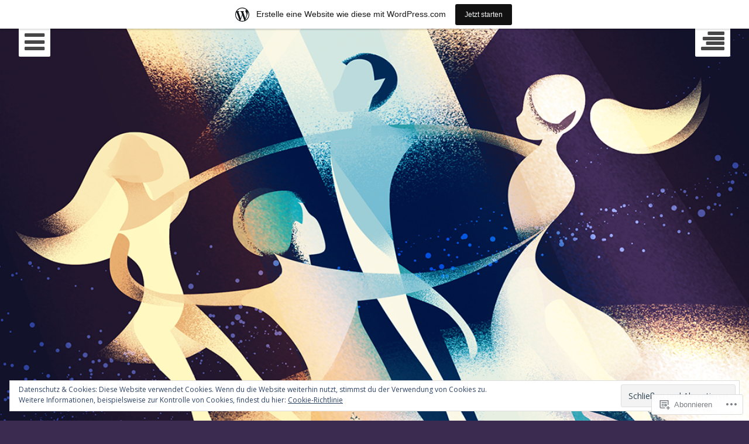

--- FILE ---
content_type: text/html; charset=UTF-8
request_url: https://carlarueckertdiewahl.wordpress.com/tag/dewey-larson/
body_size: 25645
content:
<!DOCTYPE html>
<html lang="de-DE" class="no-js">
<head>
	<meta charset="UTF-8">
	<meta name="viewport" content="width=device-width, initial-scale=1">
	<title>Dewey Larson | Das Gesetz des Einen leben &#8211; Das 1&#215;1: Die Wahl</title>
	<link rel="profile" href="http://gmpg.org/xfn/11">
	<link rel="pingback" href="https://carlarueckertdiewahl.wordpress.com/xmlrpc.php">

	<script>(function(html){html.className = html.className.replace(/\bno-js\b/,'js')})(document.documentElement);</script>
<meta name='robots' content='max-image-preview:large' />
<link rel='dns-prefetch' href='//s0.wp.com' />
<link rel='dns-prefetch' href='//fonts-api.wp.com' />
<link rel='dns-prefetch' href='//af.pubmine.com' />
<link rel="alternate" type="application/rss+xml" title="Das Gesetz des Einen leben - Das 1x1: Die Wahl &raquo; Feed" href="https://carlarueckertdiewahl.wordpress.com/feed/" />
<link rel="alternate" type="application/rss+xml" title="Das Gesetz des Einen leben - Das 1x1: Die Wahl &raquo; Kommentar-Feed" href="https://carlarueckertdiewahl.wordpress.com/comments/feed/" />
<link rel="alternate" type="application/rss+xml" title="Das Gesetz des Einen leben - Das 1x1: Die Wahl &raquo; Dewey Larson Schlagwort-Feed" href="https://carlarueckertdiewahl.wordpress.com/tag/dewey-larson/feed/" />
	<script type="text/javascript">
		/* <![CDATA[ */
		function addLoadEvent(func) {
			var oldonload = window.onload;
			if (typeof window.onload != 'function') {
				window.onload = func;
			} else {
				window.onload = function () {
					oldonload();
					func();
				}
			}
		}
		/* ]]> */
	</script>
	<link crossorigin='anonymous' rel='stylesheet' id='all-css-0-1' href='/_static/??/wp-content/mu-plugins/widgets/eu-cookie-law/templates/style.css,/wp-content/blog-plugins/marketing-bar/css/marketing-bar.css?m=1761640963j&cssminify=yes' type='text/css' media='all' />
<style id='wp-emoji-styles-inline-css'>

	img.wp-smiley, img.emoji {
		display: inline !important;
		border: none !important;
		box-shadow: none !important;
		height: 1em !important;
		width: 1em !important;
		margin: 0 0.07em !important;
		vertical-align: -0.1em !important;
		background: none !important;
		padding: 0 !important;
	}
/*# sourceURL=wp-emoji-styles-inline-css */
</style>
<link crossorigin='anonymous' rel='stylesheet' id='all-css-2-1' href='/wp-content/plugins/gutenberg-core/v22.4.0/build/styles/block-library/style.min.css?m=1768935615i&cssminify=yes' type='text/css' media='all' />
<style id='wp-block-library-inline-css'>
.has-text-align-justify {
	text-align:justify;
}
.has-text-align-justify{text-align:justify;}

/*# sourceURL=wp-block-library-inline-css */
</style><style id='wp-block-paragraph-inline-css'>
.is-small-text{font-size:.875em}.is-regular-text{font-size:1em}.is-large-text{font-size:2.25em}.is-larger-text{font-size:3em}.has-drop-cap:not(:focus):first-letter{float:left;font-size:8.4em;font-style:normal;font-weight:100;line-height:.68;margin:.05em .1em 0 0;text-transform:uppercase}body.rtl .has-drop-cap:not(:focus):first-letter{float:none;margin-left:.1em}p.has-drop-cap.has-background{overflow:hidden}:root :where(p.has-background){padding:1.25em 2.375em}:where(p.has-text-color:not(.has-link-color)) a{color:inherit}p.has-text-align-left[style*="writing-mode:vertical-lr"],p.has-text-align-right[style*="writing-mode:vertical-rl"]{rotate:180deg}
/*# sourceURL=https://s0.wp.com/wp-content/plugins/gutenberg-core/v22.4.0/build/styles/block-library/paragraph/style.min.css */
</style>
<style id='global-styles-inline-css'>
:root{--wp--preset--aspect-ratio--square: 1;--wp--preset--aspect-ratio--4-3: 4/3;--wp--preset--aspect-ratio--3-4: 3/4;--wp--preset--aspect-ratio--3-2: 3/2;--wp--preset--aspect-ratio--2-3: 2/3;--wp--preset--aspect-ratio--16-9: 16/9;--wp--preset--aspect-ratio--9-16: 9/16;--wp--preset--color--black: #000000;--wp--preset--color--cyan-bluish-gray: #abb8c3;--wp--preset--color--white: #ffffff;--wp--preset--color--pale-pink: #f78da7;--wp--preset--color--vivid-red: #cf2e2e;--wp--preset--color--luminous-vivid-orange: #ff6900;--wp--preset--color--luminous-vivid-amber: #fcb900;--wp--preset--color--light-green-cyan: #7bdcb5;--wp--preset--color--vivid-green-cyan: #00d084;--wp--preset--color--pale-cyan-blue: #8ed1fc;--wp--preset--color--vivid-cyan-blue: #0693e3;--wp--preset--color--vivid-purple: #9b51e0;--wp--preset--gradient--vivid-cyan-blue-to-vivid-purple: linear-gradient(135deg,rgb(6,147,227) 0%,rgb(155,81,224) 100%);--wp--preset--gradient--light-green-cyan-to-vivid-green-cyan: linear-gradient(135deg,rgb(122,220,180) 0%,rgb(0,208,130) 100%);--wp--preset--gradient--luminous-vivid-amber-to-luminous-vivid-orange: linear-gradient(135deg,rgb(252,185,0) 0%,rgb(255,105,0) 100%);--wp--preset--gradient--luminous-vivid-orange-to-vivid-red: linear-gradient(135deg,rgb(255,105,0) 0%,rgb(207,46,46) 100%);--wp--preset--gradient--very-light-gray-to-cyan-bluish-gray: linear-gradient(135deg,rgb(238,238,238) 0%,rgb(169,184,195) 100%);--wp--preset--gradient--cool-to-warm-spectrum: linear-gradient(135deg,rgb(74,234,220) 0%,rgb(151,120,209) 20%,rgb(207,42,186) 40%,rgb(238,44,130) 60%,rgb(251,105,98) 80%,rgb(254,248,76) 100%);--wp--preset--gradient--blush-light-purple: linear-gradient(135deg,rgb(255,206,236) 0%,rgb(152,150,240) 100%);--wp--preset--gradient--blush-bordeaux: linear-gradient(135deg,rgb(254,205,165) 0%,rgb(254,45,45) 50%,rgb(107,0,62) 100%);--wp--preset--gradient--luminous-dusk: linear-gradient(135deg,rgb(255,203,112) 0%,rgb(199,81,192) 50%,rgb(65,88,208) 100%);--wp--preset--gradient--pale-ocean: linear-gradient(135deg,rgb(255,245,203) 0%,rgb(182,227,212) 50%,rgb(51,167,181) 100%);--wp--preset--gradient--electric-grass: linear-gradient(135deg,rgb(202,248,128) 0%,rgb(113,206,126) 100%);--wp--preset--gradient--midnight: linear-gradient(135deg,rgb(2,3,129) 0%,rgb(40,116,252) 100%);--wp--preset--font-size--small: 13px;--wp--preset--font-size--medium: 20px;--wp--preset--font-size--large: 36px;--wp--preset--font-size--x-large: 42px;--wp--preset--font-family--albert-sans: 'Albert Sans', sans-serif;--wp--preset--font-family--alegreya: Alegreya, serif;--wp--preset--font-family--arvo: Arvo, serif;--wp--preset--font-family--bodoni-moda: 'Bodoni Moda', serif;--wp--preset--font-family--bricolage-grotesque: 'Bricolage Grotesque', sans-serif;--wp--preset--font-family--cabin: Cabin, sans-serif;--wp--preset--font-family--chivo: Chivo, sans-serif;--wp--preset--font-family--commissioner: Commissioner, sans-serif;--wp--preset--font-family--cormorant: Cormorant, serif;--wp--preset--font-family--courier-prime: 'Courier Prime', monospace;--wp--preset--font-family--crimson-pro: 'Crimson Pro', serif;--wp--preset--font-family--dm-mono: 'DM Mono', monospace;--wp--preset--font-family--dm-sans: 'DM Sans', sans-serif;--wp--preset--font-family--dm-serif-display: 'DM Serif Display', serif;--wp--preset--font-family--domine: Domine, serif;--wp--preset--font-family--eb-garamond: 'EB Garamond', serif;--wp--preset--font-family--epilogue: Epilogue, sans-serif;--wp--preset--font-family--fahkwang: Fahkwang, sans-serif;--wp--preset--font-family--figtree: Figtree, sans-serif;--wp--preset--font-family--fira-sans: 'Fira Sans', sans-serif;--wp--preset--font-family--fjalla-one: 'Fjalla One', sans-serif;--wp--preset--font-family--fraunces: Fraunces, serif;--wp--preset--font-family--gabarito: Gabarito, system-ui;--wp--preset--font-family--ibm-plex-mono: 'IBM Plex Mono', monospace;--wp--preset--font-family--ibm-plex-sans: 'IBM Plex Sans', sans-serif;--wp--preset--font-family--ibarra-real-nova: 'Ibarra Real Nova', serif;--wp--preset--font-family--instrument-serif: 'Instrument Serif', serif;--wp--preset--font-family--inter: Inter, sans-serif;--wp--preset--font-family--josefin-sans: 'Josefin Sans', sans-serif;--wp--preset--font-family--jost: Jost, sans-serif;--wp--preset--font-family--libre-baskerville: 'Libre Baskerville', serif;--wp--preset--font-family--libre-franklin: 'Libre Franklin', sans-serif;--wp--preset--font-family--literata: Literata, serif;--wp--preset--font-family--lora: Lora, serif;--wp--preset--font-family--merriweather: Merriweather, serif;--wp--preset--font-family--montserrat: Montserrat, sans-serif;--wp--preset--font-family--newsreader: Newsreader, serif;--wp--preset--font-family--noto-sans-mono: 'Noto Sans Mono', sans-serif;--wp--preset--font-family--nunito: Nunito, sans-serif;--wp--preset--font-family--open-sans: 'Open Sans', sans-serif;--wp--preset--font-family--overpass: Overpass, sans-serif;--wp--preset--font-family--pt-serif: 'PT Serif', serif;--wp--preset--font-family--petrona: Petrona, serif;--wp--preset--font-family--piazzolla: Piazzolla, serif;--wp--preset--font-family--playfair-display: 'Playfair Display', serif;--wp--preset--font-family--plus-jakarta-sans: 'Plus Jakarta Sans', sans-serif;--wp--preset--font-family--poppins: Poppins, sans-serif;--wp--preset--font-family--raleway: Raleway, sans-serif;--wp--preset--font-family--roboto: Roboto, sans-serif;--wp--preset--font-family--roboto-slab: 'Roboto Slab', serif;--wp--preset--font-family--rubik: Rubik, sans-serif;--wp--preset--font-family--rufina: Rufina, serif;--wp--preset--font-family--sora: Sora, sans-serif;--wp--preset--font-family--source-sans-3: 'Source Sans 3', sans-serif;--wp--preset--font-family--source-serif-4: 'Source Serif 4', serif;--wp--preset--font-family--space-mono: 'Space Mono', monospace;--wp--preset--font-family--syne: Syne, sans-serif;--wp--preset--font-family--texturina: Texturina, serif;--wp--preset--font-family--urbanist: Urbanist, sans-serif;--wp--preset--font-family--work-sans: 'Work Sans', sans-serif;--wp--preset--spacing--20: 0.44rem;--wp--preset--spacing--30: 0.67rem;--wp--preset--spacing--40: 1rem;--wp--preset--spacing--50: 1.5rem;--wp--preset--spacing--60: 2.25rem;--wp--preset--spacing--70: 3.38rem;--wp--preset--spacing--80: 5.06rem;--wp--preset--shadow--natural: 6px 6px 9px rgba(0, 0, 0, 0.2);--wp--preset--shadow--deep: 12px 12px 50px rgba(0, 0, 0, 0.4);--wp--preset--shadow--sharp: 6px 6px 0px rgba(0, 0, 0, 0.2);--wp--preset--shadow--outlined: 6px 6px 0px -3px rgb(255, 255, 255), 6px 6px rgb(0, 0, 0);--wp--preset--shadow--crisp: 6px 6px 0px rgb(0, 0, 0);}:where(body) { margin: 0; }:where(.is-layout-flex){gap: 0.5em;}:where(.is-layout-grid){gap: 0.5em;}body .is-layout-flex{display: flex;}.is-layout-flex{flex-wrap: wrap;align-items: center;}.is-layout-flex > :is(*, div){margin: 0;}body .is-layout-grid{display: grid;}.is-layout-grid > :is(*, div){margin: 0;}body{padding-top: 0px;padding-right: 0px;padding-bottom: 0px;padding-left: 0px;}:root :where(.wp-element-button, .wp-block-button__link){background-color: #32373c;border-width: 0;color: #fff;font-family: inherit;font-size: inherit;font-style: inherit;font-weight: inherit;letter-spacing: inherit;line-height: inherit;padding-top: calc(0.667em + 2px);padding-right: calc(1.333em + 2px);padding-bottom: calc(0.667em + 2px);padding-left: calc(1.333em + 2px);text-decoration: none;text-transform: inherit;}.has-black-color{color: var(--wp--preset--color--black) !important;}.has-cyan-bluish-gray-color{color: var(--wp--preset--color--cyan-bluish-gray) !important;}.has-white-color{color: var(--wp--preset--color--white) !important;}.has-pale-pink-color{color: var(--wp--preset--color--pale-pink) !important;}.has-vivid-red-color{color: var(--wp--preset--color--vivid-red) !important;}.has-luminous-vivid-orange-color{color: var(--wp--preset--color--luminous-vivid-orange) !important;}.has-luminous-vivid-amber-color{color: var(--wp--preset--color--luminous-vivid-amber) !important;}.has-light-green-cyan-color{color: var(--wp--preset--color--light-green-cyan) !important;}.has-vivid-green-cyan-color{color: var(--wp--preset--color--vivid-green-cyan) !important;}.has-pale-cyan-blue-color{color: var(--wp--preset--color--pale-cyan-blue) !important;}.has-vivid-cyan-blue-color{color: var(--wp--preset--color--vivid-cyan-blue) !important;}.has-vivid-purple-color{color: var(--wp--preset--color--vivid-purple) !important;}.has-black-background-color{background-color: var(--wp--preset--color--black) !important;}.has-cyan-bluish-gray-background-color{background-color: var(--wp--preset--color--cyan-bluish-gray) !important;}.has-white-background-color{background-color: var(--wp--preset--color--white) !important;}.has-pale-pink-background-color{background-color: var(--wp--preset--color--pale-pink) !important;}.has-vivid-red-background-color{background-color: var(--wp--preset--color--vivid-red) !important;}.has-luminous-vivid-orange-background-color{background-color: var(--wp--preset--color--luminous-vivid-orange) !important;}.has-luminous-vivid-amber-background-color{background-color: var(--wp--preset--color--luminous-vivid-amber) !important;}.has-light-green-cyan-background-color{background-color: var(--wp--preset--color--light-green-cyan) !important;}.has-vivid-green-cyan-background-color{background-color: var(--wp--preset--color--vivid-green-cyan) !important;}.has-pale-cyan-blue-background-color{background-color: var(--wp--preset--color--pale-cyan-blue) !important;}.has-vivid-cyan-blue-background-color{background-color: var(--wp--preset--color--vivid-cyan-blue) !important;}.has-vivid-purple-background-color{background-color: var(--wp--preset--color--vivid-purple) !important;}.has-black-border-color{border-color: var(--wp--preset--color--black) !important;}.has-cyan-bluish-gray-border-color{border-color: var(--wp--preset--color--cyan-bluish-gray) !important;}.has-white-border-color{border-color: var(--wp--preset--color--white) !important;}.has-pale-pink-border-color{border-color: var(--wp--preset--color--pale-pink) !important;}.has-vivid-red-border-color{border-color: var(--wp--preset--color--vivid-red) !important;}.has-luminous-vivid-orange-border-color{border-color: var(--wp--preset--color--luminous-vivid-orange) !important;}.has-luminous-vivid-amber-border-color{border-color: var(--wp--preset--color--luminous-vivid-amber) !important;}.has-light-green-cyan-border-color{border-color: var(--wp--preset--color--light-green-cyan) !important;}.has-vivid-green-cyan-border-color{border-color: var(--wp--preset--color--vivid-green-cyan) !important;}.has-pale-cyan-blue-border-color{border-color: var(--wp--preset--color--pale-cyan-blue) !important;}.has-vivid-cyan-blue-border-color{border-color: var(--wp--preset--color--vivid-cyan-blue) !important;}.has-vivid-purple-border-color{border-color: var(--wp--preset--color--vivid-purple) !important;}.has-vivid-cyan-blue-to-vivid-purple-gradient-background{background: var(--wp--preset--gradient--vivid-cyan-blue-to-vivid-purple) !important;}.has-light-green-cyan-to-vivid-green-cyan-gradient-background{background: var(--wp--preset--gradient--light-green-cyan-to-vivid-green-cyan) !important;}.has-luminous-vivid-amber-to-luminous-vivid-orange-gradient-background{background: var(--wp--preset--gradient--luminous-vivid-amber-to-luminous-vivid-orange) !important;}.has-luminous-vivid-orange-to-vivid-red-gradient-background{background: var(--wp--preset--gradient--luminous-vivid-orange-to-vivid-red) !important;}.has-very-light-gray-to-cyan-bluish-gray-gradient-background{background: var(--wp--preset--gradient--very-light-gray-to-cyan-bluish-gray) !important;}.has-cool-to-warm-spectrum-gradient-background{background: var(--wp--preset--gradient--cool-to-warm-spectrum) !important;}.has-blush-light-purple-gradient-background{background: var(--wp--preset--gradient--blush-light-purple) !important;}.has-blush-bordeaux-gradient-background{background: var(--wp--preset--gradient--blush-bordeaux) !important;}.has-luminous-dusk-gradient-background{background: var(--wp--preset--gradient--luminous-dusk) !important;}.has-pale-ocean-gradient-background{background: var(--wp--preset--gradient--pale-ocean) !important;}.has-electric-grass-gradient-background{background: var(--wp--preset--gradient--electric-grass) !important;}.has-midnight-gradient-background{background: var(--wp--preset--gradient--midnight) !important;}.has-small-font-size{font-size: var(--wp--preset--font-size--small) !important;}.has-medium-font-size{font-size: var(--wp--preset--font-size--medium) !important;}.has-large-font-size{font-size: var(--wp--preset--font-size--large) !important;}.has-x-large-font-size{font-size: var(--wp--preset--font-size--x-large) !important;}.has-albert-sans-font-family{font-family: var(--wp--preset--font-family--albert-sans) !important;}.has-alegreya-font-family{font-family: var(--wp--preset--font-family--alegreya) !important;}.has-arvo-font-family{font-family: var(--wp--preset--font-family--arvo) !important;}.has-bodoni-moda-font-family{font-family: var(--wp--preset--font-family--bodoni-moda) !important;}.has-bricolage-grotesque-font-family{font-family: var(--wp--preset--font-family--bricolage-grotesque) !important;}.has-cabin-font-family{font-family: var(--wp--preset--font-family--cabin) !important;}.has-chivo-font-family{font-family: var(--wp--preset--font-family--chivo) !important;}.has-commissioner-font-family{font-family: var(--wp--preset--font-family--commissioner) !important;}.has-cormorant-font-family{font-family: var(--wp--preset--font-family--cormorant) !important;}.has-courier-prime-font-family{font-family: var(--wp--preset--font-family--courier-prime) !important;}.has-crimson-pro-font-family{font-family: var(--wp--preset--font-family--crimson-pro) !important;}.has-dm-mono-font-family{font-family: var(--wp--preset--font-family--dm-mono) !important;}.has-dm-sans-font-family{font-family: var(--wp--preset--font-family--dm-sans) !important;}.has-dm-serif-display-font-family{font-family: var(--wp--preset--font-family--dm-serif-display) !important;}.has-domine-font-family{font-family: var(--wp--preset--font-family--domine) !important;}.has-eb-garamond-font-family{font-family: var(--wp--preset--font-family--eb-garamond) !important;}.has-epilogue-font-family{font-family: var(--wp--preset--font-family--epilogue) !important;}.has-fahkwang-font-family{font-family: var(--wp--preset--font-family--fahkwang) !important;}.has-figtree-font-family{font-family: var(--wp--preset--font-family--figtree) !important;}.has-fira-sans-font-family{font-family: var(--wp--preset--font-family--fira-sans) !important;}.has-fjalla-one-font-family{font-family: var(--wp--preset--font-family--fjalla-one) !important;}.has-fraunces-font-family{font-family: var(--wp--preset--font-family--fraunces) !important;}.has-gabarito-font-family{font-family: var(--wp--preset--font-family--gabarito) !important;}.has-ibm-plex-mono-font-family{font-family: var(--wp--preset--font-family--ibm-plex-mono) !important;}.has-ibm-plex-sans-font-family{font-family: var(--wp--preset--font-family--ibm-plex-sans) !important;}.has-ibarra-real-nova-font-family{font-family: var(--wp--preset--font-family--ibarra-real-nova) !important;}.has-instrument-serif-font-family{font-family: var(--wp--preset--font-family--instrument-serif) !important;}.has-inter-font-family{font-family: var(--wp--preset--font-family--inter) !important;}.has-josefin-sans-font-family{font-family: var(--wp--preset--font-family--josefin-sans) !important;}.has-jost-font-family{font-family: var(--wp--preset--font-family--jost) !important;}.has-libre-baskerville-font-family{font-family: var(--wp--preset--font-family--libre-baskerville) !important;}.has-libre-franklin-font-family{font-family: var(--wp--preset--font-family--libre-franklin) !important;}.has-literata-font-family{font-family: var(--wp--preset--font-family--literata) !important;}.has-lora-font-family{font-family: var(--wp--preset--font-family--lora) !important;}.has-merriweather-font-family{font-family: var(--wp--preset--font-family--merriweather) !important;}.has-montserrat-font-family{font-family: var(--wp--preset--font-family--montserrat) !important;}.has-newsreader-font-family{font-family: var(--wp--preset--font-family--newsreader) !important;}.has-noto-sans-mono-font-family{font-family: var(--wp--preset--font-family--noto-sans-mono) !important;}.has-nunito-font-family{font-family: var(--wp--preset--font-family--nunito) !important;}.has-open-sans-font-family{font-family: var(--wp--preset--font-family--open-sans) !important;}.has-overpass-font-family{font-family: var(--wp--preset--font-family--overpass) !important;}.has-pt-serif-font-family{font-family: var(--wp--preset--font-family--pt-serif) !important;}.has-petrona-font-family{font-family: var(--wp--preset--font-family--petrona) !important;}.has-piazzolla-font-family{font-family: var(--wp--preset--font-family--piazzolla) !important;}.has-playfair-display-font-family{font-family: var(--wp--preset--font-family--playfair-display) !important;}.has-plus-jakarta-sans-font-family{font-family: var(--wp--preset--font-family--plus-jakarta-sans) !important;}.has-poppins-font-family{font-family: var(--wp--preset--font-family--poppins) !important;}.has-raleway-font-family{font-family: var(--wp--preset--font-family--raleway) !important;}.has-roboto-font-family{font-family: var(--wp--preset--font-family--roboto) !important;}.has-roboto-slab-font-family{font-family: var(--wp--preset--font-family--roboto-slab) !important;}.has-rubik-font-family{font-family: var(--wp--preset--font-family--rubik) !important;}.has-rufina-font-family{font-family: var(--wp--preset--font-family--rufina) !important;}.has-sora-font-family{font-family: var(--wp--preset--font-family--sora) !important;}.has-source-sans-3-font-family{font-family: var(--wp--preset--font-family--source-sans-3) !important;}.has-source-serif-4-font-family{font-family: var(--wp--preset--font-family--source-serif-4) !important;}.has-space-mono-font-family{font-family: var(--wp--preset--font-family--space-mono) !important;}.has-syne-font-family{font-family: var(--wp--preset--font-family--syne) !important;}.has-texturina-font-family{font-family: var(--wp--preset--font-family--texturina) !important;}.has-urbanist-font-family{font-family: var(--wp--preset--font-family--urbanist) !important;}.has-work-sans-font-family{font-family: var(--wp--preset--font-family--work-sans) !important;}
/*# sourceURL=global-styles-inline-css */
</style>

<style id='classic-theme-styles-inline-css'>
.wp-block-button__link{background-color:#32373c;border-radius:9999px;box-shadow:none;color:#fff;font-size:1.125em;padding:calc(.667em + 2px) calc(1.333em + 2px);text-decoration:none}.wp-block-file__button{background:#32373c;color:#fff}.wp-block-accordion-heading{margin:0}.wp-block-accordion-heading__toggle{background-color:inherit!important;color:inherit!important}.wp-block-accordion-heading__toggle:not(:focus-visible){outline:none}.wp-block-accordion-heading__toggle:focus,.wp-block-accordion-heading__toggle:hover{background-color:inherit!important;border:none;box-shadow:none;color:inherit;padding:var(--wp--preset--spacing--20,1em) 0;text-decoration:none}.wp-block-accordion-heading__toggle:focus-visible{outline:auto;outline-offset:0}
/*# sourceURL=/wp-content/plugins/gutenberg-core/v22.4.0/build/styles/block-library/classic.min.css */
</style>
<link crossorigin='anonymous' rel='stylesheet' id='all-css-4-1' href='/_static/??-eJx9jEEOAiEQBD/kQECjeDC+ZWEnijIwYWA3/l72op689KFTVXplCCU3zE1z6reYRYfiUwlP0VYZpwxIJE4IFRd10HOU9iFA2iuhCiI7/ROiDt9WxfETT20jCOc4YUIa2D9t5eGA91xRBMZS7ATtPkTZvCtdzNEZt7f2fHq8Afl7R7w=&cssminify=yes' type='text/css' media='all' />
<link rel='stylesheet' id='together-fonts-css' href='https://fonts-api.wp.com/css?family=Gentium+Book+Basic%3A400italic%2C700%2C400%2C700italic&#038;subset=latin%2Clatin-ext' media='all' />
<link crossorigin='anonymous' rel='stylesheet' id='all-css-6-1' href='/_static/??/wp-content/themes/pub/eighties/style.css,/wp-content/themes/pub/together/style.css?m=1743162737j&cssminify=yes' type='text/css' media='all' />
<link rel='stylesheet' id='eighties-body-css' href='https://fonts-api.wp.com/css?family=Open+Sans%3A400italic%2C700italic%2C400%2C700' media='all' />
<link crossorigin='anonymous' rel='stylesheet' id='all-css-8-1' href='/_static/??-eJx9i0EOwjAMBD+EsSoFAQfEW9LITY2SOKod9fsYTuXCZbWj3cG9Q5Jm1AxtpUqKfcxInFdjh8U3z/gtEHdSqXROqic8mHVALyNzU9xoLpK9ZvTXAf9JmQSKpGgs7QdgKZG3j/qsjylc7iHcrlN4vQHfnkOK&cssminify=yes' type='text/css' media='all' />
<link crossorigin='anonymous' rel='stylesheet' id='print-css-9-1' href='/wp-content/mu-plugins/global-print/global-print.css?m=1465851035i&cssminify=yes' type='text/css' media='print' />
<style id='jetpack-global-styles-frontend-style-inline-css'>
:root { --font-headings: unset; --font-base: unset; --font-headings-default: -apple-system,BlinkMacSystemFont,"Segoe UI",Roboto,Oxygen-Sans,Ubuntu,Cantarell,"Helvetica Neue",sans-serif; --font-base-default: -apple-system,BlinkMacSystemFont,"Segoe UI",Roboto,Oxygen-Sans,Ubuntu,Cantarell,"Helvetica Neue",sans-serif;}
/*# sourceURL=jetpack-global-styles-frontend-style-inline-css */
</style>
<link crossorigin='anonymous' rel='stylesheet' id='all-css-12-1' href='/wp-content/themes/h4/global.css?m=1420737423i&cssminify=yes' type='text/css' media='all' />
<script type="text/javascript" id="wpcom-actionbar-placeholder-js-extra">
/* <![CDATA[ */
var actionbardata = {"siteID":"83426531","postID":"0","siteURL":"https://carlarueckertdiewahl.wordpress.com","xhrURL":"https://carlarueckertdiewahl.wordpress.com/wp-admin/admin-ajax.php","nonce":"0c03c43c55","isLoggedIn":"","statusMessage":"","subsEmailDefault":"instantly","proxyScriptUrl":"https://s0.wp.com/wp-content/js/wpcom-proxy-request.js?m=1513050504i&amp;ver=20211021","i18n":{"followedText":"Neue Beitr\u00e4ge von dieser Website erscheinen nun in deinem \u003Ca href=\"https://wordpress.com/reader\"\u003EReader\u003C/a\u003E","foldBar":"Diese Leiste einklappen","unfoldBar":"Diese Leiste aufklappen","shortLinkCopied":"Kurzlink in Zwischenablage kopiert"}};
//# sourceURL=wpcom-actionbar-placeholder-js-extra
/* ]]> */
</script>
<script type="text/javascript" id="jetpack-mu-wpcom-settings-js-before">
/* <![CDATA[ */
var JETPACK_MU_WPCOM_SETTINGS = {"assetsUrl":"https://s0.wp.com/wp-content/mu-plugins/jetpack-mu-wpcom-plugin/moon/jetpack_vendor/automattic/jetpack-mu-wpcom/src/build/"};
//# sourceURL=jetpack-mu-wpcom-settings-js-before
/* ]]> */
</script>
<script crossorigin='anonymous' type='text/javascript'  src='/_static/??-eJyFjcsOwiAQRX/I6dSa+lgYvwWBEAgMOAPW/n3bqIk7V2dxT87FqYDOVC1VDIIcKxTOr7kLssN186RjM1a2MTya5fmDLnn6K0HyjlW1v/L37R6zgxKb8yQ4ZTbKCOioRN4hnQo+hw1AmcCZwmvilq7709CPh/54voQFmNpFWg=='></script>
<script type="text/javascript" id="rlt-proxy-js-after">
/* <![CDATA[ */
	rltInitialize( {"token":null,"iframeOrigins":["https:\/\/widgets.wp.com"]} );
//# sourceURL=rlt-proxy-js-after
/* ]]> */
</script>
<link rel="EditURI" type="application/rsd+xml" title="RSD" href="https://carlarueckertdiewahl.wordpress.com/xmlrpc.php?rsd" />
<meta name="generator" content="WordPress.com" />

<!-- Jetpack Open Graph Tags -->
<meta property="og:type" content="website" />
<meta property="og:title" content="Dewey Larson &#8211; Das Gesetz des Einen leben &#8211; Das 1&#215;1: Die Wahl" />
<meta property="og:url" content="https://carlarueckertdiewahl.wordpress.com/tag/dewey-larson/" />
<meta property="og:site_name" content="Das Gesetz des Einen leben - Das 1x1: Die Wahl" />
<meta property="og:image" content="https://carlarueckertdiewahl.wordpress.com/wp-content/uploads/2019/11/cropped-die-wahl-coversmall.jpg?w=200" />
<meta property="og:image:width" content="200" />
<meta property="og:image:height" content="200" />
<meta property="og:image:alt" content="" />
<meta property="og:locale" content="de_DE" />
<meta property="fb:app_id" content="249643311490" />

<!-- End Jetpack Open Graph Tags -->
<link rel='openid.server' href='https://carlarueckertdiewahl.wordpress.com/?openidserver=1' />
<link rel='openid.delegate' href='https://carlarueckertdiewahl.wordpress.com/' />
<link rel="search" type="application/opensearchdescription+xml" href="https://carlarueckertdiewahl.wordpress.com/osd.xml" title="Das Gesetz des Einen leben - Das 1x1: Die Wahl" />
<link rel="search" type="application/opensearchdescription+xml" href="https://s1.wp.com/opensearch.xml" title="WordPress.com" />
		<style type="text/css">
			.recentcomments a {
				display: inline !important;
				padding: 0 !important;
				margin: 0 !important;
			}

			table.recentcommentsavatartop img.avatar, table.recentcommentsavatarend img.avatar {
				border: 0px;
				margin: 0;
			}

			table.recentcommentsavatartop a, table.recentcommentsavatarend a {
				border: 0px !important;
				background-color: transparent !important;
			}

			td.recentcommentsavatarend, td.recentcommentsavatartop {
				padding: 0px 0px 1px 0px;
				margin: 0px;
			}

			td.recentcommentstextend {
				border: none !important;
				padding: 0px 0px 2px 10px;
			}

			.rtl td.recentcommentstextend {
				padding: 0px 10px 2px 0px;
			}

			td.recentcommentstexttop {
				border: none;
				padding: 0px 0px 0px 10px;
			}

			.rtl td.recentcommentstexttop {
				padding: 0px 10px 0px 0px;
			}
		</style>
		<meta name="description" content="Beiträge über Dewey Larson von Editor" />
	<style type="text/css">
			.site-title,
		.site-description {
			position: absolute;
			clip: rect(1px, 1px, 1px, 1px);
		}
	
			#masthead {
			background-image: url('https://s0.wp.com/wp-content/themes/pub/together/img/together-header.png?m=1417051411i');
			background-position: center center;
			background-repeat: no-repeat;
			background-size: cover;
		}
	
						.site-branding {
				padding: 18.75em 0;
			}
			
	</style>
	<script type="text/javascript">
/* <![CDATA[ */
var wa_client = {}; wa_client.cmd = []; wa_client.config = { 'blog_id': 83426531, 'blog_language': 'de', 'is_wordads': false, 'hosting_type': 0, 'afp_account_id': null, 'afp_host_id': 5038568878849053, 'theme': 'pub/together', '_': { 'title': 'Werbung', 'privacy_settings': 'Datenschutz-Einstellungen' }, 'formats': [ 'belowpost', 'bottom_sticky', 'sidebar_sticky_right', 'sidebar', 'gutenberg_rectangle', 'gutenberg_leaderboard', 'gutenberg_mobile_leaderboard', 'gutenberg_skyscraper' ] };
/* ]]> */
</script>
		<script type="text/javascript">

			window.doNotSellCallback = function() {

				var linkElements = [
					'a[href="https://wordpress.com/?ref=footer_blog"]',
					'a[href="https://wordpress.com/?ref=footer_website"]',
					'a[href="https://wordpress.com/?ref=vertical_footer"]',
					'a[href^="https://wordpress.com/?ref=footer_segment_"]',
				].join(',');

				var dnsLink = document.createElement( 'a' );
				dnsLink.href = 'https://wordpress.com/de/advertising-program-optout/';
				dnsLink.classList.add( 'do-not-sell-link' );
				dnsLink.rel = 'nofollow';
				dnsLink.style.marginLeft = '0.5em';
				dnsLink.textContent = 'Meine persönlichen Informationen nicht verkaufen oder weitergeben';

				var creditLinks = document.querySelectorAll( linkElements );

				if ( 0 === creditLinks.length ) {
					return false;
				}

				Array.prototype.forEach.call( creditLinks, function( el ) {
					el.insertAdjacentElement( 'afterend', dnsLink );
				});

				return true;
			};

		</script>
		<link rel="icon" href="https://carlarueckertdiewahl.wordpress.com/wp-content/uploads/2019/11/cropped-die-wahl-coversmall.jpg?w=32" sizes="32x32" />
<link rel="icon" href="https://carlarueckertdiewahl.wordpress.com/wp-content/uploads/2019/11/cropped-die-wahl-coversmall.jpg?w=192" sizes="192x192" />
<link rel="apple-touch-icon" href="https://carlarueckertdiewahl.wordpress.com/wp-content/uploads/2019/11/cropped-die-wahl-coversmall.jpg?w=180" />
<meta name="msapplication-TileImage" content="https://carlarueckertdiewahl.wordpress.com/wp-content/uploads/2019/11/cropped-die-wahl-coversmall.jpg?w=270" />
<script type="text/javascript">
	window.google_analytics_uacct = "UA-52447-2";
</script>

<script type="text/javascript">
	var _gaq = _gaq || [];
	_gaq.push(['_setAccount', 'UA-52447-2']);
	_gaq.push(['_gat._anonymizeIp']);
	_gaq.push(['_setDomainName', 'wordpress.com']);
	_gaq.push(['_initData']);
	_gaq.push(['_trackPageview']);

	(function() {
		var ga = document.createElement('script'); ga.type = 'text/javascript'; ga.async = true;
		ga.src = ('https:' == document.location.protocol ? 'https://ssl' : 'http://www') + '.google-analytics.com/ga.js';
		(document.getElementsByTagName('head')[0] || document.getElementsByTagName('body')[0]).appendChild(ga);
	})();
</script>
<link crossorigin='anonymous' rel='stylesheet' id='all-css-0-3' href='/wp-content/mu-plugins/jetpack-plugin/moon/modules/widgets/wordpress-post-widget/style.css?m=1685131895i&cssminify=yes' type='text/css' media='all' />
</head>

<body class="archive tag tag-dewey-larson tag-35436127 wp-theme-pubeighties wp-child-theme-pubtogether customizer-styles-applied widgets-hidden jetpack-reblog-enabled has-marketing-bar has-marketing-bar-theme-together">
	<div id="page" class="hfeed site">
		<div class="site-toggles">
			<a href="#" class="main-navigation-toggle"><i class="fa fa-bars"></i></a>
							<a href class="widget-area-toggle"><i class="fa fa-align-right"></i></a>
					</div>

		<nav id="site-navigation" class="main-navigation" role="navigation">
			<a href="#" class="main-navigation-toggle"><i class="fa fa-times"></i></a>
			<h4 class="main-navigation-title">Menü</h4>
			<div class="menu-hauptmenue-container"><ul id="menu-hauptmenue" class="menu"><li id="menu-item-41" class="menu-item menu-item-type-custom menu-item-object-custom menu-item-home menu-item-41"><a href="https://carlarueckertdiewahl.wordpress.com/">Startseite</a></li>
<li id="menu-item-40" class="menu-item menu-item-type-taxonomy menu-item-object-category menu-item-40"><a href="https://carlarueckertdiewahl.wordpress.com/category/ueber-die-autorin/">Über die Autorin</a></li>
<li id="menu-item-55" class="menu-item menu-item-type-taxonomy menu-item-object-category menu-item-55"><a href="https://carlarueckertdiewahl.wordpress.com/category/vorwort-eine-kurze-geschichte-von-ll-research/">Vorwort: Eine kurze Geschichte von L/L Research</a></li>
<li id="menu-item-54" class="menu-item menu-item-type-taxonomy menu-item-object-category menu-item-54"><a href="https://carlarueckertdiewahl.wordpress.com/category/einleitung-das-buendnis-der-planeten-im-dienst-des-unendlichen-schoepfers/">Einleitung: Das Bündnis der Planeten im Dienst des Unendlichen Schöpfers</a></li>
<li id="menu-item-52" class="menu-item menu-item-type-taxonomy menu-item-object-category menu-item-52"><a href="https://carlarueckertdiewahl.wordpress.com/category/kapitel-1-die-ersten-drei-verzerrungen-des-gesetzes-des-einen/">Kapitel 1 Die ersten drei Verzerrungen des Gesetzes des Einen</a></li>
<li id="menu-item-358" class="menu-item menu-item-type-taxonomy menu-item-object-category menu-item-358"><a href="https://carlarueckertdiewahl.wordpress.com/category/kapitel-2-polaritat-und-die-wahl/">Kapitel 2 Polarität und die Wahl</a></li>
<li id="menu-item-816" class="menu-item menu-item-type-taxonomy menu-item-object-category menu-item-816"><a href="https://carlarueckertdiewahl.wordpress.com/category/kapitel-3-der-energiekorper/">Kapitel 3 Der Energiekörper</a></li>
<li id="menu-item-1073" class="menu-item menu-item-type-taxonomy menu-item-object-category menu-item-1073"><a href="https://carlarueckertdiewahl.wordpress.com/category/kapitel-4-das-roter-strahl-energiezentrum/">Kapitel 4 Das roter Strahl-Energiezentrum</a></li>
<li id="menu-item-1121" class="menu-item menu-item-type-taxonomy menu-item-object-category menu-item-1121"><a href="https://carlarueckertdiewahl.wordpress.com/category/kapitel-5-das-oranger-strahl-energiezentrum/">Kapitel 5 Das oranger Strahl-Energiezentrum</a></li>
<li id="menu-item-39" class="menu-item menu-item-type-post_type menu-item-object-page menu-item-39"><a href="https://carlarueckertdiewahl.wordpress.com/impressum/">Impressum</a></li>
</ul></div>			<div class="menu-item menu-item-search">
				<a href="#"><i class="fa fa-search"></i></a>
				
<form role="search" method="get" class="search-form" action="https://carlarueckertdiewahl.wordpress.com/">
	<label>
		<span class="screen-reader-text">Suche nach:</span>
		<input type="search" class="search-field" placeholder="Suchen &hellip;" value="" name="s">
	</label>
</form>
			</div>
					</nav><!-- #site-navigation -->

					<header id="masthead" class="site-header" role="banner">
				<a class="skip-link screen-reader-text" href="#content" data-backstretch="https://s0.wp.com/wp-content/themes/pub/together/img/together-header.png?m=1417051411i">Zum Inhalt springen</a>
				<div class="site-branding">
					<h1 class="site-title"><a href="https://carlarueckertdiewahl.wordpress.com/" rel="home">Das Gesetz des Einen leben &#8211; Das 1&#215;1: Die Wahl</a></h1>
					<h2 class="site-description">von Carla L. Rückert (L/L Research)</h2>
				</div>
			</header><!-- #masthead -->
		
		<div id="content" class="site-content">

	<section id="primary" class="content-area">
		<main id="main" class="site-main" role="main">

		
			<header class="page-header">
				<h1 class="page-title">
					Dewey Larson				</h1>
							</header><!-- .page-header -->

						
				
<article id="post-271" class="post-271 post type-post status-publish format-standard hentry category-kapitel-1-die-ersten-drei-verzerrungen-des-gesetzes-des-einen tag-auf-katalyst-reagieren tag-ausloeser tag-bedingungslose-liebe tag-dewey-larson tag-elemente tag-energie tag-illusion tag-katalysator tag-katalyse tag-katalyst tag-katalyst-empfangen tag-konsens-realitaet tag-licht tag-logos tag-materie tag-metaphysische-ebene tag-reziproke-theorie tag-schoepfung tag-sein tag-soliditaet tag-universum tag-urlicht">
	<!-- .entry-image -->

	<header class="entry-header">
		<h2 class="entry-title"><a href="https://carlarueckertdiewahl.wordpress.com/2017/01/06/katalyst-auf-dem-spielbrett-i/" rel="bookmark">Katalyst auf dem SPIELBRETT&nbsp;(I)</a></h2>		<p class="entry-meta entry-meta-time">
						<a href="https://carlarueckertdiewahl.wordpress.com/2017/01/06/katalyst-auf-dem-spielbrett-i/"><span class="posted-on"><span class="screen-reader-text">Posted on </span><time class="entry-date published" datetime="Januar 6, 2017"><i class="fa fa-clock-o"></i>Januar 6, 2017</time></span></a> <span class="byline">von <span class="author vcard"><a class="url fn n" href="https://carlarueckertdiewahl.wordpress.com/author/joth2012/">Editor</a></span></span>		</p>
	</header><!-- .entry-header -->

	<div class="entry-summary">
		<blockquote>
<p style="text-align:right;"><em>Es ist sehr schwer, den hauptsächlichen und zentral begründenden Dienst an den einen unendlichen Schöpfer als den des Seins zu denken. Und doch ist es das, wofür zu tun du auf die Erde gekommen bist. Du kamst hierher, um du selbst zu sein, um die Luft zu atmen, um an der Illusion des Planeten Erde teilzunehmen, um durch jedes einzelne Detail des Empfangens von Katalyst und des Reagierens auf Katalyst zu gehen, und dich durch die Phasen der Freude und des Leidens zu bewegen, die dieser Katalyst dir anbietet.</em></p>
<p style="text-align:right;">
<p style="text-align:right;"><em>Und deine Hauptverantwortung ist es immer, du selbst zu sein, aufrichtig zu fühlen, dich selbst so vollständig zu untersuchen, wie du kannst und dich selbst bis zur Grenze deiner Fähigkeiten zu kennen. Du wünschst dir, dich selbst zu erkennen, und nicht, dich zu verurteilen oder zu verdammen oder dir auf die Schulter zu klopfen, sondern einfach dir darüber bewusst zu werden, wer du bist.</em></p>
</blockquote>
<p style="text-align:right;">Die Q’uo-Gruppe, gechannelt durch L/L Research in einer Abschrift datiert vom 17. Mai 2005</p>
<p>In diesem ersten Kapitel haben wir damit begonnen, eine Vorstellung davon zu entwickeln, wie das Universum um uns herum eigentlich wirklich ist. In den Augen des Bündnisses leben wir in einem unitären, interaktiven Universum, in dem alles lebendig ist und alles eins ist. Wir haben festgestellt, dass die Schöpfung, wie wir sie kennen, vom Wunsch des Schöpfers stammt, Sich selbst zu erkennen, und dass das kreative Prinzip, oder die Essenz des Schöpfers, der Gedanke oder Logos bedingungsloser Liebe ist.</p>
<p>Wir haben gesehen, dass der Logos Urlicht, d.h. das Photon, verwendet, um die Schöpfung zu erbauen, und dass es sich um eine Schöpfung der Energie handelt der Materie; eine Schöpfung, die aus Licht in seiner natürlichen Erzeugung der Elemente[1] und all der Kombinationen von Elemente aufgebaut ist, die in jedem erschaffenen Gegenstand weilen. Und wir haben gesehen, dass all diese erschaffenen Dinge eine physische Schöpfung formen, die illusionär ist. Die Dinge, die wir für solide halten, sind nicht solide, wenn wir sie nah genug untersuchen.</p>
<p>Dies ist nicht die Konsensrealität des flachen Spielbretts. Das SPIELBRETT präsentiert uns ein ganz anderes Bild unserer Welt. Auf diesem größeren, metaphysischen SPIELBRETT, sind wir Spieler nicht gefangen in den Illusionen der Konsensrealität. Wissend, dass Dinge nicht sind, was sie scheinen, lassen wir unsere Augen und Ohren davon frei, alles glauben zu müssen, was wir sehen und hören.</p>
<hr />
<p>[1] Für eine detaillierte Darstellung, wie die Elemente im <em>Reziproken System der physikalischen Theorie</em> aufgebaut werden, siehe <em>New Light on Space and Time</em> und andere Arbeiten von Dewey E. Larson. Laut der Ra-Gruppe war diese Theorie diejenige unter den 1981 auf der Erde existierenden physikalischen Modellen, welche Genauigkeit am nächsten kam.</p>
			</div><!-- .entry-content -->
</article><!-- #post-## -->

			
				
<article id="post-229" class="post-229 post type-post status-publish format-standard hentry category-kapitel-1-die-ersten-drei-verzerrungen-des-gesetzes-des-einen tag-bewegung tag-dewey-larson tag-energie tag-energiefelder tag-energiefrequenzen tag-form tag-gedanke-der-liebe tag-geschwindigkeit tag-gewicht tag-illusion tag-konsens-realitaet tag-kraefte tag-licht tag-logos tag-photon tag-physik tag-quantenphysik tag-raum tag-raumzeit tag-realitaet tag-reziproke-theorie tag-schoepfung tag-schwingung tag-teilchen tag-ungleichgewicht-von-raum-und-zeit tag-universum tag-zeit tag-zeitraum">
	<!-- .entry-image -->

	<header class="entry-header">
		<h2 class="entry-title"><a href="https://carlarueckertdiewahl.wordpress.com/2016/11/04/licht/" rel="bookmark">Licht</a></h2>		<p class="entry-meta entry-meta-time">
						<a href="https://carlarueckertdiewahl.wordpress.com/2016/11/04/licht/"><span class="posted-on"><span class="screen-reader-text">Posted on </span><time class="entry-date published" datetime="November 4, 2016"><i class="fa fa-clock-o"></i>November 4, 2016</time></span></a> <span class="byline">von <span class="author vcard"><a class="url fn n" href="https://carlarueckertdiewahl.wordpress.com/author/joth2012/">Editor</a></span></span>		</p>
	</header><!-- .entry-header -->

	<div class="entry-summary">
		<p style="text-align:right;"><em>Quantenphysiker stellen fest, dass die materielle Welt tatsächlich aus veränderlichen Energiefeldern oder -frequenzen besteht. Alle Energie lässt sich letztendlich auf Licht reduzieren <strong><a href="#_ftn1" name="_ftnref1">[1]</a>.</strong></em></p>
<p>Der natürliche Vorgang der Schöpfung seitens des Logos, wenn Er Sich dazu entschlossen hat, Sich selbst zu erkennen, ruft Licht hervor, in Form von Photonen<a href="#_ftn1" name="_ftnref1">[2]</a>, die sich seinem Gedanken der Liebe zuordnen. Die Physik dieses Vorgangs wurde am besten durch die Physik in Dewey Larsons reziproker Theorie beschrieben. In Larsons zentraler Gleichung nennt er das, was Quantenphysiker Schwingung nennen, Geschwindigkeit. Beide Begriffe weisen darauf hin, dass alle Teilchen im Universum in Bewegung sind. In Larsons reziproker Theorie wird Geschwindigkeit oder Schwingung auf eine von zwei Arten gebildet, um alles zu erschaffen, was ist.</p>
<p>Beide Wege beinhalten ein leichtes, notwendiges Ungleichgewicht zwischen Raum und Zeit. Dieses Ungleichgewicht ist für die Manifestierung dieser Illusion notwendig. Alles, was wir sehen, besteht eigentlich aus Energie. Unabhängig davon, ob es um Dinge wie Ideen oder Kräfte, oder um manifestierte, physische Gegenstände, die Gewicht und Form haben, geht, sprechen wir über Illusionen. Der letztendlich einzig wahre Gegenstand in diesem Spiel ist der Schöpfer. Wir als Spieler des Spiels sind kleine Funken des Schöpfers, die ebenfalls wählen, sich selbst zu erkennen.</p>
<p>Die erste Art und Weise, mit der der Schöpfer Raum und Zeit miteinander verbindet, erzeugt ein Ungleichgewicht zwischen Raum und Zeit, welches Zeit bevorzugt. Dieses Ungleichgewicht, vom Bündnis Zeit/Raum genannt, erzeugt innere Ebenen. Andere Begriffe für die inneren Ebenen sind die metaphysischen Welten, die spirituellen Welten und die verschiedenen Ebenen des unterbewussten Geistes. Dies ist der Platz, von dem aus das Spielbrett für das Spiel des Lebens durch die freie Willensentscheidung des Suchenden gerufen wird, um außerhalb der gesellschaftlichen „Box“ nach der Wahrheit zu suchen.</p>
<p>Die zweite Art und Weise, mit der der Schöpfer Raum und Zeit verbindet, erzeugt ein Ungleichgewicht zwischen Raum und Zeit, welches Raum favorisiert. Dieses Ungleichgewicht wird vom Bündnis Raum/Zeit genannt. Dieses Ungleichgewicht erzeugt die physische Welt unserer bewussten Erfahrung. Wir haben das Spiel dieses kleinen Lebens mit den Parametern dieses flachen Spielbretts all unsere Leben lang gespielt. Wenn wir attraktiv und wohlhabend sind, in einer guten Beziehung stecken, gut gebildet sind, einen guten Arbeitsplatz haben oder auf andere Weise als erfolgreich angesehen werden, dann sind wir am Gewinnen. Wenn wir unattraktiv oder arm sind, keinen guten Partner haben, ungebildet sind, keinen guten Job haben oder anders als nichterfolgreiche Person gesehen werden, verlieren wir dieses Spiel auf dem flachen Spielbrett.</p>
<p>Wenn wir stattdessen wählen, das Spiel zu spielen, machen wir das Leben interessanter. Wir verwenden das flache Spielbrett, um Material für das Spiel zu sammeln. Dann machen wir unseren Zug auf dem Spielbrett, welches sich in der inneren Welt des Denkens und der Wahl befindet. Sobald dies getan wurde, können wir zurück in unser reguläres Leben kehren und Spielzüge auf dem flachen Brett erschaffen, die mit der Weisheit, die wir durch Spielen des Spiels herausbekommen haben, informiert wurden.</p>
<p>Als Suchende fügen wir diese zwei Realitäten zusammen, die spirituelle Realität des inneren und ewigen Lebens des Bewusstseins unserer Seele und die Konsensrealität des äußeren und körperlichen Erdenlebens und dem Bewusstsein des Denkens unserer Bio-Computer. Wir können in beiden Welten auf einmal leben. Und es ist beabsichtigt, dass wir das tun.</p>
<hr />
<p><a href="#_ftnref1" name="_ftn1">[1]</a> Emory J. Michael, <em>The Alchemist of Sacred Living; Creating a Culture of Light</em>: Prescott, AZ, Mountain Rose Publishing. [© 1998], S. 163.</p>
<p><a href="#_ftnref1" name="_ftn1">[2]</a> In der Physik ist das Photon das elementare Teilchen, das für elektromagnetische Phänomene verantwortlich ist. Es ist der Träger von elektromagnetischer Schwingung aller Wellenlängen, einschließlich, in absteigender Ordnung von Energie(gehalt), Gammastrahlen, Röntgenstrahlung, ultraviolettem Licht, sichtbarem Licht, Infrarotlicht, Mikrowellen und Radiowellen. Das Photon unterscheidet sich insofern von vielen anderen Elementarteilchen, wie dem Elektron und dem Quark, als dass es eine keine Ruhemasse aufweist.</p>
<div id="atatags-370373-69777a7abd65f">
		<script type="text/javascript">
			__ATA = window.__ATA || {};
			__ATA.cmd = window.__ATA.cmd || [];
			__ATA.cmd.push(function() {
				__ATA.initVideoSlot('atatags-370373-69777a7abd65f', {
					sectionId: '370373',
					format: 'inread'
				});
			});
		</script>
	</div>			</div><!-- .entry-content -->
</article><!-- #post-## -->

			
			
		
		</main><!-- #main -->
	</section><!-- #primary -->

	<div id="secondary" class="widget-area" role="complementary">
		<a href class="widget-area-toggle"><i class="fa fa-times"></i></a>
		<div class="widgets-wrapper">
			<aside id="jetpack_display_posts_widget-2" class="widget widget_jetpack_display_posts_widget"><h4 class="widget-title">Aktuelle Posts aus unserem Blog: Der Ra-Kontakt: Das Gesetz des Einen</h4><div class="jetpack-display-remote-posts"><h4><a href="https://dasgesetzdeseinen.wordpress.com/2025/12/03/grundlegende-konzepte-des-gesetzes-des-einen/">Grundlegende Konzepte des Gesetzes des Einen</a></h4>
<p>In Intelligente Unendlichkeit und den Folgebänden der Reihe Das Gesetz des Einen und die Evolution des Bewusstseins erörtert Matthias Galke die Aussagen von Ra und stellt sie im Kontext verschiedener spiritueller und philosophischer Denkschulen und aktueller naturwissenschaftlicher Forschung vor. Zu Beginn des ersten Bandes fasst er die grundlegenden Konzepte des Gesetzes des Einen übersichtlich zusammen: [&hellip;]</p>
<h4><a href="https://dasgesetzdeseinen.wordpress.com/2025/10/25/die-metall-verbiegenden-kinder/">Die Metall-verbiegenden Kinder</a></h4>
<p>63.16 FRAGESTELLER Es gibt jetzt viele Kinder, die die Fähigkeit, Metall zu biegen, zeigen, was ein vierte Dichte-Phänomen ist. Wären die meisten dieser Kinder dann diese Art von Wesen, von denen wir sprechen? RA Ich bin Ra. Dies ist korrekt.</p>
<h4><a href="https://dasgesetzdeseinen.wordpress.com/2025/09/27/das-privileg-der-indigokinder/">Das Privileg der Indigokinder</a></h4>
<p>63.15 FRAGESTELLER Wäre der Zweck des Übergangs zur Erde vor der vollständigen Umstellung dann die Erfahrung, die während des Ernte-Prozesses gewonnen werden kann? RA Ich bin Ra. Dies ist korrekt. Diese Wesen sind keine Wandernden in dem Sinne, dass diese planetare Sphäre ihr vierte Dichte-Heimatplanet ist. Die Erfahrung dieses Dienstes wird jedoch nur von den geernteten dritte Dichte-Wesen [&hellip;]</p>
<h4><a href="https://dasgesetzdeseinen.wordpress.com/2025/09/20/neu-erschienen-die-botschaften-2019-ii/">Neu erschienen: Die BOTSCHAFTEN 2019 (II)</a></h4>
<p>Zum achten Mal erscheint unsere Zeitschrift Botschaften (ISSN ), diesmal mit den Botschaften der Channeling-Meditationen von L/L Research aus dem zweiten Halbjahr 2019. Zu den besprochenen Themen in dieser Ausgabe gehören u.a. Macht und Ausdrücke des orangen und gelben Strahls; sexuelle Energie; Channeln aus der Distanz, das roter Strahl-Energiezentrum; 2012; das Aufziehen von Kindern, um [&hellip;]</p>
<h4><a href="https://dasgesetzdeseinen.wordpress.com/2025/08/05/doppelt-aktivierte-konnen-ein-wenig-hinter-den-schleier-schauen/">Doppelt Aktivierte können ein wenig hinter den Schleier schauen</a></h4>
<p>63.14 FRAGESTELLER Dann sagst du, dass für den Übergang eines der Wesen mit doppelt aktivierten Körpern von dritter zu vierter Dichte, dass der dritte Dichte-Körper durch den Prozess, den wir Tod nennen, gehen wird, um diesen Übergang zu machen. Ist das richtig? RA Ich bin Ra. Der Körper der dritten und vierten, in Kombination, Dichte wird entsprechend [&hellip;]</p>
</div><!-- .jetpack-display-remote-posts --></aside><aside id="jetpack_display_posts_widget-3" class="widget widget_jetpack_display_posts_widget"><h4 class="widget-title">Die Brücke • Le Pont • The Bridge • Bron • De Brug • Moct</h4><div class="jetpack-display-remote-posts"><h4><a href="https://diebrueckenrede.wordpress.com/2025/08/24/das-thema-ufos-gewann-an-interesse/">Das Thema der Ufos gewann an Interesse</a></h4>
<p>Don Elkins in der Einleitung zu Stimmen des Bündnisses (Teil 12) Beträchtliche Bemühungen wurden in den letzten 20 Jahren von verschiedenen Organisationen angestrengt, in einem Versuch Informationen darüber sicherzustellen, was UFOs sind und warum sie hier sind. Über 70 Bücher sind über das Thema in den USA veröffentlicht worden, und zahlreiche Pamphlete und Zeitschriftenartikel sind erschienen. Die [&hellip;]</p>
<h4><a href="https://diebrueckenrede.wordpress.com/2025/08/14/seine-mitmenschen-zu-hassen-heist-sich-selbst-zu-hassen/">Seine Mitmenschen zu hassen, heißt sich selbst zu hassen</a></h4>
<p>Bruder Philipp vom 25. Februar 1974 (3) Und doch ist Wahrheit Einfachheit selbst, aber er [der Mensch der Erde] hat diese Wahrheit zu einem solchen Grad verkompliziert, dass er seine Mitlebewesen in großem Ausmaß tötet. Und er hat solchen Hass für seine Mitlebewesen erzeugt, und indem er dies getan hat, hat er diesen Hass für [&hellip;]</p>
<h4><a href="https://diebrueckenrede.wordpress.com/2025/08/04/alle-ethnischen-gruppen-sind-ein-teil-des-vaters-wie-ein-teil-von-euch/">Alle ethnischen Gruppen sind ein Teil des Vaters wie ein Teil von euch</a></h4>
<p>Bruder Philipp vom 25. Februar 1974 (2) Über euren Planeten hinweg, meine Freundinnen und Freunde, gibt es viele, viele Bevölkerungen aus vielen, vielen ethnischen Gruppen, und alle von ihnen denken viele, viele Dinge. Aber ihr müsst sie als eins sehen und kennen. Denn alle von ihnen sind ein Teil des Vaters wie ein Teil von [&hellip;]</p>
<h4><a href="https://diebrueckenrede.wordpress.com/2025/07/21/die-wahrheit-die-wir-alle-suchen/">Die Wahrheit, die wir alle suchen</a></h4>
<p>Bruder Philipp vom 25. Februar 1974 (1) (Unbekannt channelt.) Ich bin Philipp. Ich bin Philipp von der Bruderschaft der Sieben Strahlen. Ich verwende Kontrolle über dieses Instrument. Ich werde an diesem Abend mit euch in Liebe und Licht sprechen. Ich werde euch gleich ansprechen, während ich das Instrument konditioniere. Bitte seid geduldig. Wir sind nun [&hellip;]</p>
<h4><a href="https://diebrueckenrede.wordpress.com/2025/06/19/om-namo-adonai-vasu-und-der-mantra-kristall/">Om Namo Adonai Vasu – und der &#8220;Mantra-Kristall&#8221;</a></h4>
<p>Tipps für ein spirituelles Leben (7) Mit diesem Teil der Serie möchte ich euch gerne ein drittes Mantra vorstellen, das ich regelmäßig verwende und das sich in gewisser Weise von den ersten beiden Mantren (die in früheren Beiträgen schon vorgestellt wurden) unterscheidet, weil es eine eindeutige Verbindung zum Sanskrit beinhaltet. Dort wird nämlich mit &#8220;Om [&hellip;]</p>
</div><!-- .jetpack-display-remote-posts --></aside>		</div>
	</div><!-- #secondary -->

	</div><!-- #content -->

	<footer id="colophon" class="site-footer" role="contentinfo">
			<div id="site-supplementary" class="widget-area column-wrapper" role="complementary">
			<div class="widget-area-content column">
			<aside id="categories-5" class="widget widget_categories"><h4 class="widget-title">Begriffe, Kapitel, Persönlichkeiten, Themen</h4><form action="https://carlarueckertdiewahl.wordpress.com" method="get"><label class="screen-reader-text" for="cat">Begriffe, Kapitel, Persönlichkeiten, Themen</label><select  name='cat' id='cat' class='postform'>
	<option value='-1'>Kategorie auswählen</option>
	<option class="level-0" value="2710">Allgemein&nbsp;&nbsp;(8)</option>
	<option class="level-0" value="118123499">Über die Autorin&nbsp;&nbsp;(3)</option>
	<option class="level-0" value="704632579">Begriffe, Persönlichkeiten, Themen&nbsp;&nbsp;(145)</option>
	<option class="level-1" value="597388496">&nbsp;&nbsp;&nbsp;Abschluss / Ernte&nbsp;&nbsp;(8)</option>
	<option class="level-1" value="765455785">&nbsp;&nbsp;&nbsp;Absicht &amp; Intention&nbsp;&nbsp;(3)</option>
	<option class="level-1" value="766532982">&nbsp;&nbsp;&nbsp;Akzeptieren &amp; annehmen&nbsp;&nbsp;(2)</option>
	<option class="level-1" value="770380309">&nbsp;&nbsp;&nbsp;Andere / Anderes-Selbst&nbsp;&nbsp;(10)</option>
	<option class="level-1" value="766533005">&nbsp;&nbsp;&nbsp;Arbeit (innere / spirituelle)&nbsp;&nbsp;(5)</option>
	<option class="level-1" value="556514531">&nbsp;&nbsp;&nbsp;Ausgleichen / Gleichgewicht&nbsp;&nbsp;(8)</option>
	<option class="level-1" value="436450">&nbsp;&nbsp;&nbsp;Überleben&nbsp;&nbsp;(2)</option>
	<option class="level-1" value="1673013">&nbsp;&nbsp;&nbsp;Bedingungslose Liebe&nbsp;&nbsp;(2)</option>
	<option class="level-1" value="153007">&nbsp;&nbsp;&nbsp;Bewusstsein&nbsp;&nbsp;(14)</option>
	<option class="level-1" value="155948">&nbsp;&nbsp;&nbsp;Beziehungen&nbsp;&nbsp;(14)</option>
	<option class="level-1" value="763232381">&nbsp;&nbsp;&nbsp;Blockaden in Energiezentren&nbsp;&nbsp;(18)</option>
	<option class="level-1" value="6536927">&nbsp;&nbsp;&nbsp;Chakra-System&nbsp;&nbsp;(10)</option>
	<option class="level-1" value="2138295">&nbsp;&nbsp;&nbsp;Dichte&nbsp;&nbsp;(5)</option>
	<option class="level-2" value="603909368">&nbsp;&nbsp;&nbsp;&nbsp;&nbsp;&nbsp;(1) erste Dichte&nbsp;&nbsp;(2)</option>
	<option class="level-1" value="10212519">&nbsp;&nbsp;&nbsp;Die Wahl&nbsp;&nbsp;(10)</option>
	<option class="level-1" value="189843975">&nbsp;&nbsp;&nbsp;Dienst am Selbst&nbsp;&nbsp;(29)</option>
	<option class="level-1" value="88068032">&nbsp;&nbsp;&nbsp;Dienst an Anderen&nbsp;&nbsp;(22)</option>
	<option class="level-1" value="1669790">&nbsp;&nbsp;&nbsp;Einheit&nbsp;&nbsp;(4)</option>
	<option class="level-1" value="54289548">&nbsp;&nbsp;&nbsp;Eltern &amp; Kinder&nbsp;&nbsp;(1)</option>
	<option class="level-1" value="47259544">&nbsp;&nbsp;&nbsp;Energie / Kraft&nbsp;&nbsp;(11)</option>
	<option class="level-1" value="752584465">&nbsp;&nbsp;&nbsp;Energiekörper&nbsp;&nbsp;(22)</option>
	<option class="level-1" value="16427713">&nbsp;&nbsp;&nbsp;Energiezentren&nbsp;&nbsp;(37)</option>
	<option class="level-2" value="122339124">&nbsp;&nbsp;&nbsp;&nbsp;&nbsp;&nbsp;blauer Strahl&nbsp;&nbsp;(1)</option>
	<option class="level-2" value="202355365">&nbsp;&nbsp;&nbsp;&nbsp;&nbsp;&nbsp;gelber Strahl&nbsp;&nbsp;(4)</option>
	<option class="level-2" value="202356415">&nbsp;&nbsp;&nbsp;&nbsp;&nbsp;&nbsp;grüner Strahl&nbsp;&nbsp;(3)</option>
	<option class="level-2" value="202356416">&nbsp;&nbsp;&nbsp;&nbsp;&nbsp;&nbsp;Indigo-Strahl&nbsp;&nbsp;(3)</option>
	<option class="level-2" value="250604038">&nbsp;&nbsp;&nbsp;&nbsp;&nbsp;&nbsp;oranger Strahl&nbsp;&nbsp;(15)</option>
	<option class="level-2" value="202355360">&nbsp;&nbsp;&nbsp;&nbsp;&nbsp;&nbsp;roter Strahl&nbsp;&nbsp;(21)</option>
	<option class="level-2" value="199160385">&nbsp;&nbsp;&nbsp;&nbsp;&nbsp;&nbsp;violetter Strahl&nbsp;&nbsp;(2)</option>
	<option class="level-1" value="132426">&nbsp;&nbsp;&nbsp;Entscheidungen&nbsp;&nbsp;(4)</option>
	<option class="level-1" value="115612">&nbsp;&nbsp;&nbsp;Ernährung&nbsp;&nbsp;(3)</option>
	<option class="level-1" value="406771">&nbsp;&nbsp;&nbsp;Ethik&nbsp;&nbsp;(19)</option>
	<option class="level-1" value="445447">&nbsp;&nbsp;&nbsp;Farben&nbsp;&nbsp;(1)</option>
	<option class="level-1" value="248735">&nbsp;&nbsp;&nbsp;Freude&nbsp;&nbsp;(3)</option>
	<option class="level-1" value="19699">&nbsp;&nbsp;&nbsp;Gedanken&nbsp;&nbsp;(5)</option>
	<option class="level-1" value="742555186">&nbsp;&nbsp;&nbsp;Gefühle / Empfindungen&nbsp;&nbsp;(11)</option>
	<option class="level-1" value="39324771">&nbsp;&nbsp;&nbsp;Gegenwärtiger Moment&nbsp;&nbsp;(2)</option>
	<option class="level-1" value="63362036">&nbsp;&nbsp;&nbsp;Geheimnis, Mysterium&nbsp;&nbsp;(1)</option>
	<option class="level-1" value="258600">&nbsp;&nbsp;&nbsp;Geist&nbsp;&nbsp;(5)</option>
	<option class="level-1" value="413589245">&nbsp;&nbsp;&nbsp;Geist des Herzens&nbsp;&nbsp;(3)</option>
	<option class="level-1" value="44145154">&nbsp;&nbsp;&nbsp;Geist und Denken&nbsp;&nbsp;(7)</option>
	<option class="level-1" value="742553994">&nbsp;&nbsp;&nbsp;Geist, Körper und Seele&nbsp;&nbsp;(4)</option>
	<option class="level-1" value="14185">&nbsp;&nbsp;&nbsp;Gesellschaft&nbsp;&nbsp;(11)</option>
	<option class="level-1" value="67757438">&nbsp;&nbsp;&nbsp;Gesetz des Einen&nbsp;&nbsp;(1)</option>
	<option class="level-1" value="115354345">&nbsp;&nbsp;&nbsp;Glaube und Vertrauen&nbsp;&nbsp;(3)</option>
	<option class="level-1" value="275453">&nbsp;&nbsp;&nbsp;Heilung&nbsp;&nbsp;(4)</option>
	<option class="level-1" value="711596051">&nbsp;&nbsp;&nbsp;Herz (offenes)&nbsp;&nbsp;(12)</option>
	<option class="level-1" value="37443266">&nbsp;&nbsp;&nbsp;Herz-Chakra&nbsp;&nbsp;(10)</option>
	<option class="level-1" value="245449">&nbsp;&nbsp;&nbsp;Identität&nbsp;&nbsp;(3)</option>
	<option class="level-1" value="672053">&nbsp;&nbsp;&nbsp;Individualität&nbsp;&nbsp;(1)</option>
	<option class="level-1" value="155059">&nbsp;&nbsp;&nbsp;Informationen&nbsp;&nbsp;(1)</option>
	<option class="level-1" value="871070">&nbsp;&nbsp;&nbsp;Intellekt&nbsp;&nbsp;(6)</option>
	<option class="level-1" value="129652826">&nbsp;&nbsp;&nbsp;Intelligente Energie&nbsp;&nbsp;(6)</option>
	<option class="level-1" value="3578">&nbsp;&nbsp;&nbsp;Intuition&nbsp;&nbsp;(2)</option>
	<option class="level-1" value="903870">&nbsp;&nbsp;&nbsp;Jesus Christus&nbsp;&nbsp;(7)</option>
	<option class="level-1" value="6183">&nbsp;&nbsp;&nbsp;Karma&nbsp;&nbsp;(1)</option>
	<option class="level-1" value="2011378">&nbsp;&nbsp;&nbsp;Katalyst&nbsp;&nbsp;(10)</option>
	<option class="level-1" value="197900430">&nbsp;&nbsp;&nbsp;Körper(komplex)&nbsp;&nbsp;(9)</option>
	<option class="level-1" value="1938705">&nbsp;&nbsp;&nbsp;Klarheit&nbsp;&nbsp;(1)</option>
	<option class="level-1" value="3123">&nbsp;&nbsp;&nbsp;Leben&nbsp;&nbsp;(2)</option>
	<option class="level-1" value="173945">&nbsp;&nbsp;&nbsp;Licht&nbsp;&nbsp;(1)</option>
	<option class="level-1" value="91210">&nbsp;&nbsp;&nbsp;Liebe&nbsp;&nbsp;(11)</option>
	<option class="level-1" value="342221167">&nbsp;&nbsp;&nbsp;Liebe/Licht&nbsp;&nbsp;(12)</option>
	<option class="level-1" value="9006">&nbsp;&nbsp;&nbsp;Logos&nbsp;&nbsp;(3)</option>
	<option class="level-1" value="9162485">&nbsp;&nbsp;&nbsp;Magnetismus&nbsp;&nbsp;(1)</option>
	<option class="level-1" value="1639652">&nbsp;&nbsp;&nbsp;Mitgefühl&nbsp;&nbsp;(1)</option>
	<option class="level-1" value="91379">&nbsp;&nbsp;&nbsp;Natur&nbsp;&nbsp;(3)</option>
	<option class="level-1" value="758906045">&nbsp;&nbsp;&nbsp;Nicht-manifestiert&nbsp;&nbsp;(1)</option>
	<option class="level-1" value="2977438">&nbsp;&nbsp;&nbsp;Planet Erde&nbsp;&nbsp;(4)</option>
	<option class="level-1" value="148248">&nbsp;&nbsp;&nbsp;Planeten&nbsp;&nbsp;(1)</option>
	<option class="level-1" value="2314476">&nbsp;&nbsp;&nbsp;Polarisierung&nbsp;&nbsp;(17)</option>
	<option class="level-1" value="4236841">&nbsp;&nbsp;&nbsp;Polarität&nbsp;&nbsp;(26)</option>
	<option class="level-1" value="724293">&nbsp;&nbsp;&nbsp;Prana&nbsp;&nbsp;(4)</option>
	<option class="level-1" value="278666">&nbsp;&nbsp;&nbsp;Religionen&nbsp;&nbsp;(6)</option>
	<option class="level-1" value="484429">&nbsp;&nbsp;&nbsp;Rhythmus&nbsp;&nbsp;(1)</option>
	<option class="level-1" value="713149597">&nbsp;&nbsp;&nbsp;Schöpfer (der)&nbsp;&nbsp;(4)</option>
	<option class="level-1" value="3903658">&nbsp;&nbsp;&nbsp;Schwingung&nbsp;&nbsp;(1)</option>
	<option class="level-1" value="342130">&nbsp;&nbsp;&nbsp;Seele&nbsp;&nbsp;(3)</option>
	<option class="level-1" value="8206">&nbsp;&nbsp;&nbsp;Sein&nbsp;&nbsp;(2)</option>
	<option class="level-1" value="314547966">&nbsp;&nbsp;&nbsp;Selbst (das)&nbsp;&nbsp;(3)</option>
	<option class="level-1" value="233153">&nbsp;&nbsp;&nbsp;Sexualität&nbsp;&nbsp;(20)</option>
	<option class="level-1" value="666282">&nbsp;&nbsp;&nbsp;Sonne&nbsp;&nbsp;(2)</option>
	<option class="level-1" value="556661328">&nbsp;&nbsp;&nbsp;Tieferer Geist&nbsp;&nbsp;(4)</option>
	<option class="level-1" value="2077583">&nbsp;&nbsp;&nbsp;Unendlichkeit&nbsp;&nbsp;(2)</option>
	<option class="level-1" value="406552840">&nbsp;&nbsp;&nbsp;Universum, Kosmos&nbsp;&nbsp;(2)</option>
	<option class="level-1" value="766513529">&nbsp;&nbsp;&nbsp;Urteil / Verurteilen&nbsp;&nbsp;(6)</option>
	<option class="level-1" value="200765">&nbsp;&nbsp;&nbsp;Verantwortung&nbsp;&nbsp;(2)</option>
	<option class="level-1" value="715850">&nbsp;&nbsp;&nbsp;Vergebung&nbsp;&nbsp;(3)</option>
	<option class="level-1" value="7008451">&nbsp;&nbsp;&nbsp;Verzerrung&nbsp;&nbsp;(3)</option>
	<option class="level-1" value="77509482">&nbsp;&nbsp;&nbsp;Wandernde&nbsp;&nbsp;(3)</option>
	<option class="level-1" value="563269">&nbsp;&nbsp;&nbsp;Weisheit&nbsp;&nbsp;(1)</option>
	<option class="level-1" value="771363978">&nbsp;&nbsp;&nbsp;Wunsch &amp; Verlangen&nbsp;&nbsp;(3)</option>
	<option class="level-0" value="444152833">Eine Anmerkung zu 2012&nbsp;&nbsp;(1)</option>
	<option class="level-0" value="419770528">Einleitung: Das Bündnis der Planeten im Dienst des Unendlichen Schöpfers&nbsp;&nbsp;(4)</option>
	<option class="level-0" value="419769337">Kapitel 1 Die ersten drei Verzerrungen des Gesetzes des Einen&nbsp;&nbsp;(26)</option>
	<option class="level-0" value="596501488">Kapitel 2 Polarität und die Wahl&nbsp;&nbsp;(59)</option>
	<option class="level-0" value="727169765">Kapitel 3 Der Energiekörper&nbsp;&nbsp;(24)</option>
	<option class="level-0" value="766506250">Kapitel 4 Das roter Strahl-Energiezentrum&nbsp;&nbsp;(24)</option>
	<option class="level-0" value="775902581">Kapitel 5 Das oranger Strahl-Energiezentrum&nbsp;&nbsp;(32)</option>
	<option class="level-0" value="419770636">Vorwort: Eine kurze Geschichte von L/L Research&nbsp;&nbsp;(1)</option>
</select>
</form><script type="text/javascript">
/* <![CDATA[ */

( ( dropdownId ) => {
	const dropdown = document.getElementById( dropdownId );
	function onSelectChange() {
		setTimeout( () => {
			if ( 'escape' === dropdown.dataset.lastkey ) {
				return;
			}
			if ( dropdown.value && parseInt( dropdown.value ) > 0 && dropdown instanceof HTMLSelectElement ) {
				dropdown.parentElement.submit();
			}
		}, 250 );
	}
	function onKeyUp( event ) {
		if ( 'Escape' === event.key ) {
			dropdown.dataset.lastkey = 'escape';
		} else {
			delete dropdown.dataset.lastkey;
		}
	}
	function onClick() {
		delete dropdown.dataset.lastkey;
	}
	dropdown.addEventListener( 'keyup', onKeyUp );
	dropdown.addEventListener( 'click', onClick );
	dropdown.addEventListener( 'change', onSelectChange );
})( "cat" );

//# sourceURL=WP_Widget_Categories%3A%3Awidget
/* ]]> */
</script>
</aside>		</div><!-- .widget-area-content -->
				<div class="widget-area-content column">
			<aside id="block-5" class="widget widget_block widget_text">
<p class="wp-block-paragraph">Unser Webshop: <a href="https://shop.dasgesetzdeseinen.de/">shop.dasgesetzdeseinen.de</a></p>
</aside><aside id="block-3" class="widget widget_block widget_text">
<p class="wp-block-paragraph"></p>
</aside><aside id="block-4" class="widget widget_block widget_text">
<p class="wp-block-paragraph"></p>
</aside>		</div><!-- .widget-area-content -->
			</div>

		<div class="site-info">
			<a href="https://wordpress.com/?ref=footer_website" rel="nofollow">Erstelle kostenlos eine Website oder ein Blog auf WordPress.com.</a>
			
					</div><!-- .site-info -->
	</footer><!-- #colophon -->
</div><!-- #page -->

<!--  -->
<script type="speculationrules">
{"prefetch":[{"source":"document","where":{"and":[{"href_matches":"/*"},{"not":{"href_matches":["/wp-*.php","/wp-admin/*","/files/*","/wp-content/*","/wp-content/plugins/*","/wp-content/themes/pub/together/*","/wp-content/themes/pub/eighties/*","/*\\?(.+)"]}},{"not":{"selector_matches":"a[rel~=\"nofollow\"]"}},{"not":{"selector_matches":".no-prefetch, .no-prefetch a"}}]},"eagerness":"conservative"}]}
</script>
<script type="text/javascript" src="//0.gravatar.com/js/hovercards/hovercards.min.js?ver=202605924dcd77a86c6f1d3698ec27fc5da92b28585ddad3ee636c0397cf312193b2a1" id="grofiles-cards-js"></script>
<script type="text/javascript" id="wpgroho-js-extra">
/* <![CDATA[ */
var WPGroHo = {"my_hash":""};
//# sourceURL=wpgroho-js-extra
/* ]]> */
</script>
<script crossorigin='anonymous' type='text/javascript'  src='/wp-content/mu-plugins/gravatar-hovercards/wpgroho.js?m=1610363240i'></script>

	<script>
		// Initialize and attach hovercards to all gravatars
		( function() {
			function init() {
				if ( typeof Gravatar === 'undefined' ) {
					return;
				}

				if ( typeof Gravatar.init !== 'function' ) {
					return;
				}

				Gravatar.profile_cb = function ( hash, id ) {
					WPGroHo.syncProfileData( hash, id );
				};

				Gravatar.my_hash = WPGroHo.my_hash;
				Gravatar.init(
					'body',
					'#wp-admin-bar-my-account',
					{
						i18n: {
							'Edit your profile →': 'Bearbeite dein Profil →',
							'View profile →': 'Profil anzeigen →',
							'Contact': 'Kontakt',
							'Send money': 'Geld senden',
							'Sorry, we are unable to load this Gravatar profile.': 'Dieses Gravatar-Profil kann nicht geladen werden.',
							'Gravatar not found.': 'Gravatar not found.',
							'Too Many Requests.': 'Zu viele Anfragen.',
							'Internal Server Error.': 'Interner Serverfehler',
							'Is this you?': 'Bist du das?',
							'Claim your free profile.': 'Claim your free profile.',
							'Email': 'E-Mail ',
							'Home Phone': 'Festnetz',
							'Work Phone': 'Geschäftlich',
							'Cell Phone': 'Cell Phone',
							'Contact Form': 'Kontaktformular',
							'Calendar': 'Kalender',
						},
					}
				);
			}

			if ( document.readyState !== 'loading' ) {
				init();
			} else {
				document.addEventListener( 'DOMContentLoaded', init );
			}
		} )();
	</script>

		<div style="display:none">
	</div>
		<!-- CCPA [start] -->
		<script type="text/javascript">
			( function () {

				var setupPrivacy = function() {

					// Minimal Mozilla Cookie library
					// https://developer.mozilla.org/en-US/docs/Web/API/Document/cookie/Simple_document.cookie_framework
					var cookieLib = window.cookieLib = {getItem:function(e){return e&&decodeURIComponent(document.cookie.replace(new RegExp("(?:(?:^|.*;)\\s*"+encodeURIComponent(e).replace(/[\-\.\+\*]/g,"\\$&")+"\\s*\\=\\s*([^;]*).*$)|^.*$"),"$1"))||null},setItem:function(e,o,n,t,r,i){if(!e||/^(?:expires|max\-age|path|domain|secure)$/i.test(e))return!1;var c="";if(n)switch(n.constructor){case Number:c=n===1/0?"; expires=Fri, 31 Dec 9999 23:59:59 GMT":"; max-age="+n;break;case String:c="; expires="+n;break;case Date:c="; expires="+n.toUTCString()}return"rootDomain"!==r&&".rootDomain"!==r||(r=(".rootDomain"===r?".":"")+document.location.hostname.split(".").slice(-2).join(".")),document.cookie=encodeURIComponent(e)+"="+encodeURIComponent(o)+c+(r?"; domain="+r:"")+(t?"; path="+t:"")+(i?"; secure":""),!0}};

					// Implement IAB USP API.
					window.__uspapi = function( command, version, callback ) {

						// Validate callback.
						if ( typeof callback !== 'function' ) {
							return;
						}

						// Validate the given command.
						if ( command !== 'getUSPData' || version !== 1 ) {
							callback( null, false );
							return;
						}

						// Check for GPC. If set, override any stored cookie.
						if ( navigator.globalPrivacyControl ) {
							callback( { version: 1, uspString: '1YYN' }, true );
							return;
						}

						// Check for cookie.
						var consent = cookieLib.getItem( 'usprivacy' );

						// Invalid cookie.
						if ( null === consent ) {
							callback( null, false );
							return;
						}

						// Everything checks out. Fire the provided callback with the consent data.
						callback( { version: 1, uspString: consent }, true );
					};

					// Initialization.
					document.addEventListener( 'DOMContentLoaded', function() {

						// Internal functions.
						var setDefaultOptInCookie = function() {
							var value = '1YNN';
							var domain = '.wordpress.com' === location.hostname.slice( -14 ) ? '.rootDomain' : location.hostname;
							cookieLib.setItem( 'usprivacy', value, 365 * 24 * 60 * 60, '/', domain );
						};

						var setDefaultOptOutCookie = function() {
							var value = '1YYN';
							var domain = '.wordpress.com' === location.hostname.slice( -14 ) ? '.rootDomain' : location.hostname;
							cookieLib.setItem( 'usprivacy', value, 24 * 60 * 60, '/', domain );
						};

						var setDefaultNotApplicableCookie = function() {
							var value = '1---';
							var domain = '.wordpress.com' === location.hostname.slice( -14 ) ? '.rootDomain' : location.hostname;
							cookieLib.setItem( 'usprivacy', value, 24 * 60 * 60, '/', domain );
						};

						var setCcpaAppliesCookie = function( applies ) {
							var domain = '.wordpress.com' === location.hostname.slice( -14 ) ? '.rootDomain' : location.hostname;
							cookieLib.setItem( 'ccpa_applies', applies, 24 * 60 * 60, '/', domain );
						}

						var maybeCallDoNotSellCallback = function() {
							if ( 'function' === typeof window.doNotSellCallback ) {
								return window.doNotSellCallback();
							}

							return false;
						}

						// Look for usprivacy cookie first.
						var usprivacyCookie = cookieLib.getItem( 'usprivacy' );

						// Found a usprivacy cookie.
						if ( null !== usprivacyCookie ) {

							// If the cookie indicates that CCPA does not apply, then bail.
							if ( '1---' === usprivacyCookie ) {
								return;
							}

							// CCPA applies, so call our callback to add Do Not Sell link to the page.
							maybeCallDoNotSellCallback();

							// We're all done, no more processing needed.
							return;
						}

						// We don't have a usprivacy cookie, so check to see if we have a CCPA applies cookie.
						var ccpaCookie = cookieLib.getItem( 'ccpa_applies' );

						// No CCPA applies cookie found, so we'll need to geolocate if this visitor is from California.
						// This needs to happen client side because we do not have region geo data in our $SERVER headers,
						// only country data -- therefore we can't vary cache on the region.
						if ( null === ccpaCookie ) {

							var request = new XMLHttpRequest();
							request.open( 'GET', 'https://public-api.wordpress.com/geo/', true );

							request.onreadystatechange = function () {
								if ( 4 === this.readyState ) {
									if ( 200 === this.status ) {

										// Got a geo response. Parse out the region data.
										var data = JSON.parse( this.response );
										var region      = data.region ? data.region.toLowerCase() : '';
										var ccpa_applies = ['california', 'colorado', 'connecticut', 'delaware', 'indiana', 'iowa', 'montana', 'new jersey', 'oregon', 'tennessee', 'texas', 'utah', 'virginia'].indexOf( region ) > -1;
										// Set CCPA applies cookie. This keeps us from having to make a geo request too frequently.
										setCcpaAppliesCookie( ccpa_applies );

										// Check if CCPA applies to set the proper usprivacy cookie.
										if ( ccpa_applies ) {
											if ( maybeCallDoNotSellCallback() ) {
												// Do Not Sell link added, so set default opt-in.
												setDefaultOptInCookie();
											} else {
												// Failed showing Do Not Sell link as required, so default to opt-OUT just to be safe.
												setDefaultOptOutCookie();
											}
										} else {
											// CCPA does not apply.
											setDefaultNotApplicableCookie();
										}
									} else {
										// Could not geo, so let's assume for now that CCPA applies to be safe.
										setCcpaAppliesCookie( true );
										if ( maybeCallDoNotSellCallback() ) {
											// Do Not Sell link added, so set default opt-in.
											setDefaultOptInCookie();
										} else {
											// Failed showing Do Not Sell link as required, so default to opt-OUT just to be safe.
											setDefaultOptOutCookie();
										}
									}
								}
							};

							// Send the geo request.
							request.send();
						} else {
							// We found a CCPA applies cookie.
							if ( ccpaCookie === 'true' ) {
								if ( maybeCallDoNotSellCallback() ) {
									// Do Not Sell link added, so set default opt-in.
									setDefaultOptInCookie();
								} else {
									// Failed showing Do Not Sell link as required, so default to opt-OUT just to be safe.
									setDefaultOptOutCookie();
								}
							} else {
								// CCPA does not apply.
								setDefaultNotApplicableCookie();
							}
						}
					} );
				};

				// Kickoff initialization.
				if ( window.defQueue && defQueue.isLOHP && defQueue.isLOHP === 2020 ) {
					defQueue.items.push( setupPrivacy );
				} else {
					setupPrivacy();
				}

			} )();
		</script>

		<!-- CCPA [end] -->
		<div class="widget widget_eu_cookie_law_widget">
<div
	class="hide-on-button ads-active"
	data-hide-timeout="30"
	data-consent-expiration="180"
	id="eu-cookie-law"
	style="display: none"
>
	<form method="post">
		<input type="submit" value="Schließen und Akzeptieren" class="accept" />

		Datenschutz &amp; Cookies: Diese Website verwendet Cookies. Wenn du die Website weiterhin nutzt, stimmst du der Verwendung von Cookies zu. <br />
Weitere Informationen, beispielsweise zur Kontrolle von Cookies, findest du hier:
				<a href="https://automattic.com/cookies/" rel="nofollow">
			Cookie-Richtlinie		</a>
 </form>
</div>
</div>		<div id="actionbar" dir="ltr" style="display: none;"
			class="actnbr-pub-together actnbr-has-follow actnbr-has-actions">
		<ul>
								<li class="actnbr-btn actnbr-hidden">
								<a class="actnbr-action actnbr-actn-follow " href="">
			<svg class="gridicon" height="20" width="20" xmlns="http://www.w3.org/2000/svg" viewBox="0 0 20 20"><path clip-rule="evenodd" d="m4 4.5h12v6.5h1.5v-6.5-1.5h-1.5-12-1.5v1.5 10.5c0 1.1046.89543 2 2 2h7v-1.5h-7c-.27614 0-.5-.2239-.5-.5zm10.5 2h-9v1.5h9zm-5 3h-4v1.5h4zm3.5 1.5h-1v1h1zm-1-1.5h-1.5v1.5 1 1.5h1.5 1 1.5v-1.5-1-1.5h-1.5zm-2.5 2.5h-4v1.5h4zm6.5 1.25h1.5v2.25h2.25v1.5h-2.25v2.25h-1.5v-2.25h-2.25v-1.5h2.25z"  fill-rule="evenodd"></path></svg>
			<span>Abonnieren</span>
		</a>
		<a class="actnbr-action actnbr-actn-following  no-display" href="">
			<svg class="gridicon" height="20" width="20" xmlns="http://www.w3.org/2000/svg" viewBox="0 0 20 20"><path fill-rule="evenodd" clip-rule="evenodd" d="M16 4.5H4V15C4 15.2761 4.22386 15.5 4.5 15.5H11.5V17H4.5C3.39543 17 2.5 16.1046 2.5 15V4.5V3H4H16H17.5V4.5V12.5H16V4.5ZM5.5 6.5H14.5V8H5.5V6.5ZM5.5 9.5H9.5V11H5.5V9.5ZM12 11H13V12H12V11ZM10.5 9.5H12H13H14.5V11V12V13.5H13H12H10.5V12V11V9.5ZM5.5 12H9.5V13.5H5.5V12Z" fill="#008A20"></path><path class="following-icon-tick" d="M13.5 16L15.5 18L19 14.5" stroke="#008A20" stroke-width="1.5"></path></svg>
			<span>Abonniert</span>
		</a>
							<div class="actnbr-popover tip tip-top-left actnbr-notice" id="follow-bubble">
							<div class="tip-arrow"></div>
							<div class="tip-inner actnbr-follow-bubble">
															<ul>
											<li class="actnbr-sitename">
			<a href="https://carlarueckertdiewahl.wordpress.com">
				<img loading='lazy' alt='' src='https://carlarueckertdiewahl.wordpress.com/wp-content/uploads/2019/11/cropped-die-wahl-coversmall.jpg?w=50' srcset='https://carlarueckertdiewahl.wordpress.com/wp-content/uploads/2019/11/cropped-die-wahl-coversmall.jpg?w=50 1x, https://carlarueckertdiewahl.wordpress.com/wp-content/uploads/2019/11/cropped-die-wahl-coversmall.jpg?w=75 1.5x, https://carlarueckertdiewahl.wordpress.com/wp-content/uploads/2019/11/cropped-die-wahl-coversmall.jpg?w=100 2x, https://carlarueckertdiewahl.wordpress.com/wp-content/uploads/2019/11/cropped-die-wahl-coversmall.jpg?w=150 3x, https://carlarueckertdiewahl.wordpress.com/wp-content/uploads/2019/11/cropped-die-wahl-coversmall.jpg?w=200 4x' class='avatar avatar-50' height='50' width='50' />				Das Gesetz des Einen leben - Das 1x1: Die Wahl			</a>
		</li>
										<div class="actnbr-message no-display"></div>
									<form method="post" action="https://subscribe.wordpress.com" accept-charset="utf-8" style="display: none;">
																				<div>
										<input type="email" name="email" placeholder="Gib deine E-Mail-Adresse ein" class="actnbr-email-field" aria-label="Gib deine E-Mail-Adresse ein" />
										</div>
										<input type="hidden" name="action" value="subscribe" />
										<input type="hidden" name="blog_id" value="83426531" />
										<input type="hidden" name="source" value="https://carlarueckertdiewahl.wordpress.com/tag/dewey-larson/" />
										<input type="hidden" name="sub-type" value="actionbar-follow" />
										<input type="hidden" id="_wpnonce" name="_wpnonce" value="9ffc5aadcc" />										<div class="actnbr-button-wrap">
											<button type="submit" value="Anmelden">
												Anmelden											</button>
										</div>
									</form>
									<li class="actnbr-login-nudge">
										<div>
											Du hast bereits ein WordPress.com-Konto? <a href="https://wordpress.com/log-in?redirect_to=https%3A%2F%2Fcarlarueckertdiewahl.wordpress.com%2F2017%2F01%2F06%2Fkatalyst-auf-dem-spielbrett-i%2F&#038;signup_flow=account">Melde dich jetzt an.</a>										</div>
									</li>
								</ul>
															</div>
						</div>
					</li>
							<li class="actnbr-ellipsis actnbr-hidden">
				<svg class="gridicon gridicons-ellipsis" height="24" width="24" xmlns="http://www.w3.org/2000/svg" viewBox="0 0 24 24"><g><path d="M7 12c0 1.104-.896 2-2 2s-2-.896-2-2 .896-2 2-2 2 .896 2 2zm12-2c-1.104 0-2 .896-2 2s.896 2 2 2 2-.896 2-2-.896-2-2-2zm-7 0c-1.104 0-2 .896-2 2s.896 2 2 2 2-.896 2-2-.896-2-2-2z"/></g></svg>				<div class="actnbr-popover tip tip-top-left actnbr-more">
					<div class="tip-arrow"></div>
					<div class="tip-inner">
						<ul>
								<li class="actnbr-sitename">
			<a href="https://carlarueckertdiewahl.wordpress.com">
				<img loading='lazy' alt='' src='https://carlarueckertdiewahl.wordpress.com/wp-content/uploads/2019/11/cropped-die-wahl-coversmall.jpg?w=50' srcset='https://carlarueckertdiewahl.wordpress.com/wp-content/uploads/2019/11/cropped-die-wahl-coversmall.jpg?w=50 1x, https://carlarueckertdiewahl.wordpress.com/wp-content/uploads/2019/11/cropped-die-wahl-coversmall.jpg?w=75 1.5x, https://carlarueckertdiewahl.wordpress.com/wp-content/uploads/2019/11/cropped-die-wahl-coversmall.jpg?w=100 2x, https://carlarueckertdiewahl.wordpress.com/wp-content/uploads/2019/11/cropped-die-wahl-coversmall.jpg?w=150 3x, https://carlarueckertdiewahl.wordpress.com/wp-content/uploads/2019/11/cropped-die-wahl-coversmall.jpg?w=200 4x' class='avatar avatar-50' height='50' width='50' />				Das Gesetz des Einen leben - Das 1x1: Die Wahl			</a>
		</li>
								<li class="actnbr-folded-follow">
										<a class="actnbr-action actnbr-actn-follow " href="">
			<svg class="gridicon" height="20" width="20" xmlns="http://www.w3.org/2000/svg" viewBox="0 0 20 20"><path clip-rule="evenodd" d="m4 4.5h12v6.5h1.5v-6.5-1.5h-1.5-12-1.5v1.5 10.5c0 1.1046.89543 2 2 2h7v-1.5h-7c-.27614 0-.5-.2239-.5-.5zm10.5 2h-9v1.5h9zm-5 3h-4v1.5h4zm3.5 1.5h-1v1h1zm-1-1.5h-1.5v1.5 1 1.5h1.5 1 1.5v-1.5-1-1.5h-1.5zm-2.5 2.5h-4v1.5h4zm6.5 1.25h1.5v2.25h2.25v1.5h-2.25v2.25h-1.5v-2.25h-2.25v-1.5h2.25z"  fill-rule="evenodd"></path></svg>
			<span>Abonnieren</span>
		</a>
		<a class="actnbr-action actnbr-actn-following  no-display" href="">
			<svg class="gridicon" height="20" width="20" xmlns="http://www.w3.org/2000/svg" viewBox="0 0 20 20"><path fill-rule="evenodd" clip-rule="evenodd" d="M16 4.5H4V15C4 15.2761 4.22386 15.5 4.5 15.5H11.5V17H4.5C3.39543 17 2.5 16.1046 2.5 15V4.5V3H4H16H17.5V4.5V12.5H16V4.5ZM5.5 6.5H14.5V8H5.5V6.5ZM5.5 9.5H9.5V11H5.5V9.5ZM12 11H13V12H12V11ZM10.5 9.5H12H13H14.5V11V12V13.5H13H12H10.5V12V11V9.5ZM5.5 12H9.5V13.5H5.5V12Z" fill="#008A20"></path><path class="following-icon-tick" d="M13.5 16L15.5 18L19 14.5" stroke="#008A20" stroke-width="1.5"></path></svg>
			<span>Abonniert</span>
		</a>
								</li>
														<li class="actnbr-signup"><a href="https://wordpress.com/start/">Registrieren</a></li>
							<li class="actnbr-login"><a href="https://wordpress.com/log-in?redirect_to=https%3A%2F%2Fcarlarueckertdiewahl.wordpress.com%2F2017%2F01%2F06%2Fkatalyst-auf-dem-spielbrett-i%2F&#038;signup_flow=account">Anmelden</a></li>
															<li class="flb-report">
									<a href="https://wordpress.com/abuse/?report_url=https://carlarueckertdiewahl.wordpress.com" target="_blank" rel="noopener noreferrer">
										Melde diesen Inhalt									</a>
								</li>
															<li class="actnbr-reader">
									<a href="https://wordpress.com/reader/feeds/46135430">
										Website im Reader anzeigen									</a>
								</li>
															<li class="actnbr-subs">
									<a href="https://subscribe.wordpress.com/">Abonnements verwalten</a>
								</li>
																<li class="actnbr-fold"><a href="">Diese Leiste einklappen</a></li>
														</ul>
					</div>
				</div>
			</li>
		</ul>
	</div>
	
<script>
window.addEventListener( "DOMContentLoaded", function( event ) {
	var link = document.createElement( "link" );
	link.href = "/wp-content/mu-plugins/actionbar/actionbar.css?v=20250116";
	link.type = "text/css";
	link.rel = "stylesheet";
	document.head.appendChild( link );

	var script = document.createElement( "script" );
	script.src = "/wp-content/mu-plugins/actionbar/actionbar.js?v=20250204";
	document.body.appendChild( script );
} );
</script>

	
	<script type="text/javascript">
		(function () {
			var wpcom_reblog = {
				source: 'toolbar',

				toggle_reblog_box_flair: function (obj_id, post_id) {

					// Go to site selector. This will redirect to their blog if they only have one.
					const postEndpoint = `https://wordpress.com/post`;

					// Ideally we would use the permalink here, but fortunately this will be replaced with the 
					// post permalink in the editor.
					const originalURL = `${ document.location.href }?page_id=${ post_id }`; 
					
					const url =
						postEndpoint +
						'?url=' +
						encodeURIComponent( originalURL ) +
						'&is_post_share=true' +
						'&v=5';

					const redirect = function () {
						if (
							! window.open( url, '_blank' )
						) {
							location.href = url;
						}
					};

					if ( /Firefox/.test( navigator.userAgent ) ) {
						setTimeout( redirect, 0 );
					} else {
						redirect();
					}
				},
			};

			window.wpcom_reblog = wpcom_reblog;
		})();
	</script>
<script crossorigin='anonymous' type='text/javascript'  src='/_static/??-eJyVkNEOgjAMRX/IOjQEnozfMrbCBmNb1k78fEcM0fBg8O3mtqcnqVgiqOAZPYvOhQGiy4P1JJaQtNQEykkiJDGWSrKDx/U80kl8YXP+QFYPyCQwl2mYLIKTi2Cco5OMu35/hw3OZSfmTqAdDNu3tZNqIk7IyvwgOBSxwbQSWwaDUmM66NnywXWabARn/QR9UJmgt88/RbD+uzD3+XZpm6qum+rSji9nYJTu'></script>
<script type="text/javascript" id="jetpack-portfolio-theme-supports-js-after">
/* <![CDATA[ */
const jetpack_portfolio_theme_supports = false
//# sourceURL=jetpack-portfolio-theme-supports-js-after
/* ]]> */
</script>
<script id="wp-emoji-settings" type="application/json">
{"baseUrl":"https://s0.wp.com/wp-content/mu-plugins/wpcom-smileys/twemoji/2/72x72/","ext":".png","svgUrl":"https://s0.wp.com/wp-content/mu-plugins/wpcom-smileys/twemoji/2/svg/","svgExt":".svg","source":{"concatemoji":"/wp-includes/js/wp-emoji-release.min.js?m=1764078722i&ver=6.9-RC2-61304"}}
</script>
<script type="module">
/* <![CDATA[ */
/*! This file is auto-generated */
const a=JSON.parse(document.getElementById("wp-emoji-settings").textContent),o=(window._wpemojiSettings=a,"wpEmojiSettingsSupports"),s=["flag","emoji"];function i(e){try{var t={supportTests:e,timestamp:(new Date).valueOf()};sessionStorage.setItem(o,JSON.stringify(t))}catch(e){}}function c(e,t,n){e.clearRect(0,0,e.canvas.width,e.canvas.height),e.fillText(t,0,0);t=new Uint32Array(e.getImageData(0,0,e.canvas.width,e.canvas.height).data);e.clearRect(0,0,e.canvas.width,e.canvas.height),e.fillText(n,0,0);const a=new Uint32Array(e.getImageData(0,0,e.canvas.width,e.canvas.height).data);return t.every((e,t)=>e===a[t])}function p(e,t){e.clearRect(0,0,e.canvas.width,e.canvas.height),e.fillText(t,0,0);var n=e.getImageData(16,16,1,1);for(let e=0;e<n.data.length;e++)if(0!==n.data[e])return!1;return!0}function u(e,t,n,a){switch(t){case"flag":return n(e,"\ud83c\udff3\ufe0f\u200d\u26a7\ufe0f","\ud83c\udff3\ufe0f\u200b\u26a7\ufe0f")?!1:!n(e,"\ud83c\udde8\ud83c\uddf6","\ud83c\udde8\u200b\ud83c\uddf6")&&!n(e,"\ud83c\udff4\udb40\udc67\udb40\udc62\udb40\udc65\udb40\udc6e\udb40\udc67\udb40\udc7f","\ud83c\udff4\u200b\udb40\udc67\u200b\udb40\udc62\u200b\udb40\udc65\u200b\udb40\udc6e\u200b\udb40\udc67\u200b\udb40\udc7f");case"emoji":return!a(e,"\ud83e\u1fac8")}return!1}function f(e,t,n,a){let r;const o=(r="undefined"!=typeof WorkerGlobalScope&&self instanceof WorkerGlobalScope?new OffscreenCanvas(300,150):document.createElement("canvas")).getContext("2d",{willReadFrequently:!0}),s=(o.textBaseline="top",o.font="600 32px Arial",{});return e.forEach(e=>{s[e]=t(o,e,n,a)}),s}function r(e){var t=document.createElement("script");t.src=e,t.defer=!0,document.head.appendChild(t)}a.supports={everything:!0,everythingExceptFlag:!0},new Promise(t=>{let n=function(){try{var e=JSON.parse(sessionStorage.getItem(o));if("object"==typeof e&&"number"==typeof e.timestamp&&(new Date).valueOf()<e.timestamp+604800&&"object"==typeof e.supportTests)return e.supportTests}catch(e){}return null}();if(!n){if("undefined"!=typeof Worker&&"undefined"!=typeof OffscreenCanvas&&"undefined"!=typeof URL&&URL.createObjectURL&&"undefined"!=typeof Blob)try{var e="postMessage("+f.toString()+"("+[JSON.stringify(s),u.toString(),c.toString(),p.toString()].join(",")+"));",a=new Blob([e],{type:"text/javascript"});const r=new Worker(URL.createObjectURL(a),{name:"wpTestEmojiSupports"});return void(r.onmessage=e=>{i(n=e.data),r.terminate(),t(n)})}catch(e){}i(n=f(s,u,c,p))}t(n)}).then(e=>{for(const n in e)a.supports[n]=e[n],a.supports.everything=a.supports.everything&&a.supports[n],"flag"!==n&&(a.supports.everythingExceptFlag=a.supports.everythingExceptFlag&&a.supports[n]);var t;a.supports.everythingExceptFlag=a.supports.everythingExceptFlag&&!a.supports.flag,a.supports.everything||((t=a.source||{}).concatemoji?r(t.concatemoji):t.wpemoji&&t.twemoji&&(r(t.twemoji),r(t.wpemoji)))});
//# sourceURL=/wp-includes/js/wp-emoji-loader.min.js
/* ]]> */
</script>
<script src="//stats.wp.com/w.js?68" defer></script> <script type="text/javascript">
_tkq = window._tkq || [];
_stq = window._stq || [];
_tkq.push(['storeContext', {'blog_id':'83426531','blog_tz':'1','user_lang':'de','blog_lang':'de','user_id':'0'}]);
		// Prevent sending pageview tracking from WP-Admin pages.
		_stq.push(['view', {'blog':'83426531','v':'wpcom','tz':'1','user_id':'0','arch_tag':'dewey-larson','arch_results':'2','subd':'carlarueckertdiewahl'}]);
		_stq.push(['extra', {'crypt':'UE5XaGUuOTlwaD85flAmcm1mcmZsaDhkV11YdWFnNncxc1tjZG9XVXhRREQ/[base64]'}]);
_stq.push([ 'clickTrackerInit', '83426531', '0' ]);
</script>
<noscript><img src="https://pixel.wp.com/b.gif?v=noscript" style="height:1px;width:1px;overflow:hidden;position:absolute;bottom:1px;" alt="" /></noscript>
<meta id="bilmur" property="bilmur:data" content="" data-provider="wordpress.com" data-service="simple" data-site-tz="Etc/GMT-1" data-custom-props="{&quot;enq_jquery&quot;:&quot;1&quot;,&quot;logged_in&quot;:&quot;0&quot;,&quot;wptheme&quot;:&quot;pub\/together&quot;,&quot;wptheme_is_block&quot;:&quot;0&quot;}"  >
		<script defer src="/wp-content/js/bilmur.min.js?i=17&amp;m=202605"></script> 	<div id="marketingbar" class="marketing-bar noskim  "><div class="marketing-bar-text">Erstelle eine Website wie diese mit WordPress.com</div><a class="marketing-bar-button" href="https://wordpress.com/start/de?ref=marketing_bar">Jetzt starten</a><a class="marketing-bar-link" tabindex="-1" aria-label="Erstelle deine Website auf WordPress.com" href="https://wordpress.com/start/de?ref=marketing_bar"></a></div>		<script type="text/javascript">
			window._tkq = window._tkq || [];

			window._tkq.push( [ 'recordEvent', 'wpcom_marketing_bar_impression', {"is_current_user_blog_owner":false} ] );

			document.querySelectorAll( '#marketingbar > a' ).forEach( link => {
				link.addEventListener( 'click', ( e ) => {
					window._tkq.push( [ 'recordEvent', 'wpcom_marketing_bar_cta_click', {"is_current_user_blog_owner":false} ] );
				} );
			});
		</script>
</body>
</html>
